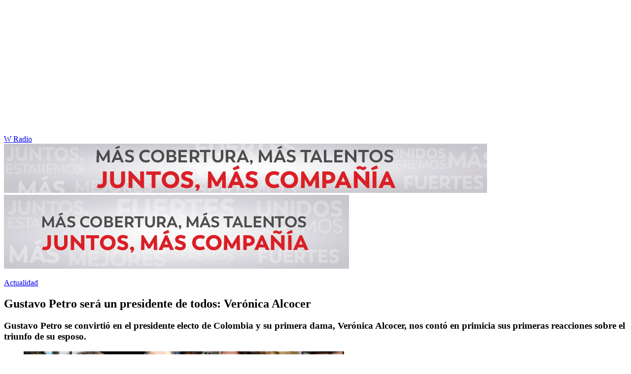

--- FILE ---
content_type: text/html; charset=utf-8
request_url: https://www.wradio.com.co/2022/06/19/gustavo-petro-sera-un-presidente-de-todos-veronica-alcocer/
body_size: 27827
content:
<!DOCTYPE html><html lang="es"><head><meta charSet="utf-8"/><meta name="viewport" content="width=device-width, initial-scale=1.0, maximum-scale=5.0"/><meta http-equiv="X-UA-Compatible" content="ie=edge"/><meta name="google-site-verification" content="G2X5nOR8G3vXlNRwVmMbVxyTVTim2xrrwRbLIyKmlqc"/><meta name="format-detection" content="address=no;email=no,telephone:no"/><link rel="preload" href="https://www.wradio.com.co/resizer/v2/OWUDV5YNWBH5TGZYL6NW7444PA.jpg?auth=3dc2e7918e79e11bd9e41fe4168008f60e5573890a2f94cb283705875d6196d2&amp;width=650&amp;height=488&amp;quality=70&amp;smart=true" imagesrcset="https://www.wradio.com.co/resizer/v2/OWUDV5YNWBH5TGZYL6NW7444PA.jpg?auth=3dc2e7918e79e11bd9e41fe4168008f60e5573890a2f94cb283705875d6196d2&amp;width=288&amp;height=216&amp;quality=70&amp;smart=true 288w, https://www.wradio.com.co/resizer/v2/OWUDV5YNWBH5TGZYL6NW7444PA.jpg?auth=3dc2e7918e79e11bd9e41fe4168008f60e5573890a2f94cb283705875d6196d2&amp;width=343&amp;height=257&amp;quality=70&amp;smart=true 343w, https://www.wradio.com.co/resizer/v2/OWUDV5YNWBH5TGZYL6NW7444PA.jpg?auth=3dc2e7918e79e11bd9e41fe4168008f60e5573890a2f94cb283705875d6196d2&amp;width=382&amp;height=287&amp;quality=70&amp;smart=true 382w, https://www.wradio.com.co/resizer/v2/OWUDV5YNWBH5TGZYL6NW7444PA.jpg?auth=3dc2e7918e79e11bd9e41fe4168008f60e5573890a2f94cb283705875d6196d2&amp;width=650&amp;height=488&amp;quality=70&amp;smart=true 650w, https://www.wradio.com.co/resizer/v2/OWUDV5YNWBH5TGZYL6NW7444PA.jpg?auth=3dc2e7918e79e11bd9e41fe4168008f60e5573890a2f94cb283705875d6196d2&amp;width=736&amp;height=552&amp;quality=70&amp;smart=true 736w, https://www.wradio.com.co/resizer/v2/OWUDV5YNWBH5TGZYL6NW7444PA.jpg?auth=3dc2e7918e79e11bd9e41fe4168008f60e5573890a2f94cb283705875d6196d2&amp;width=768&amp;height=576&amp;quality=70&amp;smart=true 800w" imagesizes="(min-width:990px) 650px, calc(100vw - 32px)" as="image" fetchpriority="high"/><link rel="preload" as="font" href="/pf/resources/wradio-colombia/fonts/Montserrat/Montserrat-regular.woff2?d=560&amp;mxId=00000000" type="font/woff2" crossorigin="anonymous"/><link rel="preload" as="font" href="/pf/resources/wradio-colombia/fonts/Roboto/Roboto-regular.woff2?d=560&amp;mxId=00000000" type="font/woff2" crossorigin="anonymous"/><link rel="preload" as="font" href="/pf/resources/wradio-colombia/fonts/Montserrat/Montserrat-bold.woff2?d=560&amp;mxId=00000000" type="font/woff2" crossorigin="anonymous"/><title>Gustavo Petro será un presidente de todos: Verónica Alcocer </title><meta name="lang" content="es"/><meta name="referrer" content="no-referrer-when-downgrade"/><meta name="robots" content="index, follow, noarchive"/><meta name="robots" content="max-video-preview:3"/><meta name="robots" content="max-image-preview:large"/><meta name="robots" content="max-snippet:-1"/><meta name="description" content="Gustavo Petro se convirtió en el presidente electo de Colombia y su primera dama, Verónica Alcocer, nos contó en primicia sus primeras reacciones sobre el triunfo de su esposo."/><meta name="organization" content="W Radio"/><meta property="article:modified_time" content="2022-06-19T17:36:22-05:00"/><meta property="article:published_time" content="2022-06-19T17:36:22-05:00"/><link rel="canonical" href="https://www.wradio.com.co/2022/06/19/gustavo-petro-sera-un-presidente-de-todos-veronica-alcocer/"/><link rel="amphtml" href="https://www.wradio.com.co/2022/06/19/gustavo-petro-sera-un-presidente-de-todos-veronica-alcocer/?outputType=amp"/><meta property="article:author" content="Redacción W Radio Colombia"/><meta property="article:publisher" content="https://www.facebook.com/WRadioCo/"/><meta property="article:section" content="Actualidad"/><meta property="article:tag" content="Noticias destacadas"/><meta property="article:tag" content="Elecciones Colombia"/><meta property="article:tag" content="Gustavo Petro"/><meta property="article:tag" content="Presidencia Colombia"/><link rel="alternate" href="https://www.wradio.com.co/arc/outboundfeeds/rss/category/actualidad?outputType=xml" type="application/rss+xml" title="RSS sobre Actualidad"/><meta property="og:title" content="Gustavo Petro será un presidente de todos: Verónica Alcocer"/><meta property="og:description" content="Gustavo Petro se convirtió en el presidente electo de Colombia y su primera dama, Verónica Alcocer, nos contó en primicia sus primeras reacciones sobre el triunfo de su esposo."/><meta property="og:image" content="https://www.wradio.com.co/resizer/v2/https%3A%2F%2Fcloudfront-us-east-1.images.arcpublishing.com%2Fprisaradioco%2FOWUDV5YNWBH5TGZYL6NW7444PA.jpg?auth=3d930c459f28491432f6809895c4ad4ae09c53148f6c57e0a27dd98398c24de5&amp;height=800&amp;width=1200&amp;quality=70&amp;smart=true"/><meta property="og:image:width" content="1200"/><meta property="og:image:height" content="800"/><meta property="og:updated_time" content="2022-06-19T17:36:22-05:00"/><meta property="og:url" content="https://www.wradio.com.co/2022/06/19/gustavo-petro-sera-un-presidente-de-todos-veronica-alcocer/"/><meta property="og:type" content="article"/><meta property="og:site_name" content="W Radio"/><meta property="fb:app_id" content="229574677178613"/><meta property="twitter:card" content="summary_large_image"/><meta property="twitter:site" content="@WRadioColombia"/><meta name="twitter:title" content="Gustavo Petro será un presidente de todos: Verónica Alcocer"/><meta name="twitter:description" content="Gustavo Petro se convirtió en el presidente electo de Colombia y su primera dama, Verónica Alcocer, nos contó en primicia sus primeras reacciones sobre el triunfo de su esposo."/><meta name="adUnit" property="adUnit" content="noticias/actualidad"/><script type="application/javascript" id="polyfill-script">if(!Array.prototype.includes||!(window.Object && window.Object.assign)||!window.Promise||!window.Symbol||!window.fetch){document.write('<script type="application/javascript" src="/pf/dist/engine/polyfill.js?d=560&mxId=00000000" defer=""><\/script>')}</script><script id="fusion-engine-react-script" type="application/javascript" src="/pf/dist/engine/react.js?d=560&amp;mxId=00000000" defer=""></script><script id="fusion-engine-combinations-script" type="application/javascript" src="/pf/dist/components/combinations/default.js?d=560&amp;mxId=00000000" defer=""></script><script id="fusion-spa-sw" type="application/javascript">if('serviceWorker' in navigator){window.addEventListener('load',function(){navigator.serviceWorker.register('/sw-spa.js?d=560&mxId=00000000')})}</script><link rel="shortcut icon" type="image/x-icon" href="/pf/resources/wradio-colombia/favicon.ico?d=560&amp;mxId=00000000"/><link rel="icon" type="image/x-icon" href="/pf/resources/wradio-colombia/favicon.ico?d=560&amp;mxId=00000000"/><link rel="apple-touch-icon" href="/pf/resources/wradio-colombia/touch-icon-iphone.png?d=560&amp;mxId=00000000"/><link rel="apple-touch-icon" sizes="152x152" href="/pf/resources/wradio-colombia/touch-icon-ipad.png?d=560&amp;mxId=00000000"/><link rel="apple-touch-icon" sizes="180x180" href="/pf/resources/wradio-colombia/touch-icon-iphone-retina.png?d=560&amp;mxId=00000000"/><link rel="apple-touch-icon" sizes="167x167" href="/pf/resources/wradio-colombia/touch-icon-ipad-retina.png?d=560&amp;mxId=00000000"/><link rel="stylesheet" href="/pf/resources/dist/css/wradio-colombia/default.css?d=560&amp;mxId=00000000"/><link rel="stylesheet" href="/pf/resources/dist/css/wradio-colombia/directo.css?d=560&amp;mxId=00000000"/><style type="text/css">.c-s > div.mh266-100 {
    min-height: 100px;
  }
  @media (min-width: 990px) {
    .c-s > div.mh266-100 {
      min-height: 266px;
    }
  } </style><link rel="preconnect" href="//sdk.privacy-center.org"/><script src="https://player.prisamedia.com/core/js/coreplayer_launcher.js" defer="" id="psd"></script><script type="text/javascript" src="https://cmp.prisa.com/dist/cmp.js" defer=""></script><script src="https://ak-ads-ns.prisasd.com/slot/latam/slot.js" defer=""></script><script data-integration="inlineScripts" defer="">
  window.addEventListener('AfterSpaRender', e => {
    /* 
    if (document.querySelector('.custom-include-script') && typeof customIncludeScript !== 'undefined') {      
      customIncludeScript.run();
    }

    if (document.querySelector('.custom-include-script') && typeof customIncludeScriptsArray !== 'undefined') {
      customIncludeScriptsArray.forEach(script => script.run());
    }    
    */

    if (typeof initOneTap === 'function') {
        initOneTap();
    }
  });
  ;
  window.addEventListener('BeforeSpaRender', e => {
    window.spaReferrerUrl = e.target.location.href;
    window.spaReferrerHostname = new URL(window.spaReferrerUrl).hostname;
    window.isSpaNavigation = true;
    window.disableRefresh = (Fusion.metas.refresh && Fusion.metas.refresh.value) ? Fusion.metas.refresh.value === 'disabled' : false;
    // document.querySelector('.custom-include-script')?.remove();
    // document.querySelector('.custom-include-lib')?.remove();

    if (typeof removeOneTapElement === 'function') {
      removeOneTapElement('onetap-script');
      removeOneTapElement('g_id_onload');
    }

  });
  ;
    window.addEventListener('DOMContentLoaded', (event) => {
      queryly.init("981cce6be5c1404e", document.querySelectorAll("#fusion-app"));
      if (typeof queryly !== 'undefined') {
        const originalTrackSearch = queryly.util.trackSearch;
        queryly.util.trackSearch = (q, suggest, found) => {
          DTM.trackEvent('internalSearch', { onsiteSearchTerm: suggest || q, onsiteSearchResults: String(queryly.search.total) });
          originalTrackSearch(q, suggest, found);
        }
      }
    });
  ;
  window.addEventListener('DOMContentLoaded', (event) => {
    /* if (document.querySelector('.custom-include-script') && typeof customIncludeScript !== 'undefined') {
      customIncludeScript.run();
    }

    if (document.querySelector('.custom-include-script') && typeof customIncludeScriptsArray !== 'undefined') {
      customIncludeScriptsArray.forEach(script => script.run());
    }    
    */ 
   
    window.disableRefresh = false;
    window.hasYouTubeIframe = false
    window.hasVideo = false
    const refresh = setTimeout(() => {
      if (!['play', 'pause', 'LIVE_BUFFERING', 'LIVE_CONNECTING','first_play'].includes(PERSISTENT_PLAYER.getStatus()) && PERSISTENT_PLAYER.getAdModuleStatus() !== 'AdPlay' && !window.disableRefresh && !window.hasVideo && !window.hasYouTubeIframe) {      
        location.reload();
      }
    }, 240000);
  });

  /*
  window.addEventListener('load', e => {
    if (document.querySelector('.custom-include-script') && typeof customIncludeScript !== 'undefined') {
      customIncludeScript.run();
    }

    if (document.querySelector('.custom-include-script') && typeof customIncludeScriptsArray !== 'undefined') {
      customIncludeScriptsArray.forEach(script => script.run());
    }
  });
  */
  ;
  function registeredUser(){
    const capa = document.querySelector('.c-opc');
    const primerBoton = capa.querySelector('button');
    return primerBoton.querySelector('img') !== null;
  }

  function initOneTap() {
    if (!document.querySelector('.c-opc')){
      return false;
    }

    const env = 'prisaradioco';
    const isLogged = registeredUser();
    
    if (window.innerWidth < 980 || isLogged || env !== 'prisaradioco') {
      return false;
    }

    var script = document.createElement('script');
    var refererUri = (window.spaLocation) ? window.spaLocation : window.location.href; 
    var loginUri = 'https://connect.prisadigital.com/connect/google/wradioco/?redirect_uri=' + encodeURIComponent('https://seguro.wradio.com.co/rrss?onetap=1&referer=' + refererUri )+ '&encode=1';
    
    script.id = 'onetap-script';
    script.src = 'https://accounts.google.com/gsi/client';
    script.setAttribute('async', '');
    script.setAttribute('defer', '');

    var div = document.createElement('div');
    div.id = 'g_id_onload';
    div.setAttribute('data-client_id', '484514662025-st0c4mhjg9ei4p83u8sr8cs9si8b5qrr.apps.googleusercontent.com');
    div.setAttribute('data-context', 'signin');
    div.setAttribute('data-login_uri', loginUri);
    div.setAttribute('data-auto_select', 'false');
    div.setAttribute('data-close_on_tap_outside', 'false');
    div.setAttribute('data-itp_support', 'true');
    
    var body = document.getElementsByTagName('body')[0];
    var firstChild = body.firstChild;
    body.insertBefore(script, firstChild);
    body.insertBefore(div, firstChild);
  }

  function removeOneTapElement(id) {
    if ( document.getElementById(id) !== null) {
      document.getElementById(id).parentNode.removeChild(document.getElementById(id));
    }
  }

  window.addEventListener('DOMContentLoaded', (event) => {
    setTimeout(() => {
      initOneTap();
    }, 1000);
  });
  </script><script defer="" src="https://cdn.unblockia.com/h.js"></script><script defer="" src="https://www.youtube.com/iframe_api"></script><script>
            window._taboola = window._taboola || [];
            _taboola.push({article:'auto'});
            (function(e, f, u, i){
              if (!document.getElementById(i)){
                e.async = 1;
                e.src = u;
                e.id = i;
                f.parentNode.insertBefore(e, f);
              }
            })(document.createElement('script'), document.getElementsByTagName('script')[0], '//cdn.taboola.com/libtrc/grupoprisa-wradioco/loader.js', 'tb_loader_script');
            if (window.performance && typeof window.performance.mark == 'function') {
              window.performance.mark('tbl_ic');
            }
          </script><script>(function(d,s,id,h,t){ 
            var js,r,djs = d.getElementsByTagName(s)[0]; 
            if (d.getElementById(id)) {return;} 
            js = d.createElement('script');js.id =id;js.async=1; 
            js.h=h;js.t=t; 
            r=encodeURI(btoa(d.referrer)); 
            js.src="//"+h+"/pixel/js/"+t+"/"+r; 
            djs.parentNode.insertBefore(js, djs); 
           }(document, 'script', 'dogtrack-pixel','prlt.spxl.socy.es', 'PRLT_095_058_701'));</script><script> let customIncludeScript; const customIncludeScriptsArray = [];</script><script id="pmuserjs" src="https://static.prisa.com/dist/subs/pmuser/v2/stable/pmuser.min.js"></script>
<script>(window.BOOMR_mq=window.BOOMR_mq||[]).push(["addVar",{"rua.upush":"false","rua.cpush":"false","rua.upre":"false","rua.cpre":"false","rua.uprl":"false","rua.cprl":"false","rua.cprf":"false","rua.trans":"","rua.cook":"false","rua.ims":"false","rua.ufprl":"false","rua.cfprl":"false","rua.isuxp":"false","rua.texp":"norulematch","rua.ceh":"false","rua.ueh":"false","rua.ieh.st":"0"}]);</script>
                              <script>!function(e){var n="https://s.go-mpulse.net/boomerang/";if("False"=="True")e.BOOMR_config=e.BOOMR_config||{},e.BOOMR_config.PageParams=e.BOOMR_config.PageParams||{},e.BOOMR_config.PageParams.pci=!0,n="https://s2.go-mpulse.net/boomerang/";if(window.BOOMR_API_key="SEL4K-Z6XWB-UC43S-J9FAB-5Y46Z",function(){function e(){if(!o){var e=document.createElement("script");e.id="boomr-scr-as",e.src=window.BOOMR.url,e.async=!0,i.parentNode.appendChild(e),o=!0}}function t(e){o=!0;var n,t,a,r,d=document,O=window;if(window.BOOMR.snippetMethod=e?"if":"i",t=function(e,n){var t=d.createElement("script");t.id=n||"boomr-if-as",t.src=window.BOOMR.url,BOOMR_lstart=(new Date).getTime(),e=e||d.body,e.appendChild(t)},!window.addEventListener&&window.attachEvent&&navigator.userAgent.match(/MSIE [67]\./))return window.BOOMR.snippetMethod="s",void t(i.parentNode,"boomr-async");a=document.createElement("IFRAME"),a.src="about:blank",a.title="",a.role="presentation",a.loading="eager",r=(a.frameElement||a).style,r.width=0,r.height=0,r.border=0,r.display="none",i.parentNode.appendChild(a);try{O=a.contentWindow,d=O.document.open()}catch(_){n=document.domain,a.src="javascript:var d=document.open();d.domain='"+n+"';void(0);",O=a.contentWindow,d=O.document.open()}if(n)d._boomrl=function(){this.domain=n,t()},d.write("<bo"+"dy onload='document._boomrl();'>");else if(O._boomrl=function(){t()},O.addEventListener)O.addEventListener("load",O._boomrl,!1);else if(O.attachEvent)O.attachEvent("onload",O._boomrl);d.close()}function a(e){window.BOOMR_onload=e&&e.timeStamp||(new Date).getTime()}if(!window.BOOMR||!window.BOOMR.version&&!window.BOOMR.snippetExecuted){window.BOOMR=window.BOOMR||{},window.BOOMR.snippetStart=(new Date).getTime(),window.BOOMR.snippetExecuted=!0,window.BOOMR.snippetVersion=12,window.BOOMR.url=n+"SEL4K-Z6XWB-UC43S-J9FAB-5Y46Z";var i=document.currentScript||document.getElementsByTagName("script")[0],o=!1,r=document.createElement("link");if(r.relList&&"function"==typeof r.relList.supports&&r.relList.supports("preload")&&"as"in r)window.BOOMR.snippetMethod="p",r.href=window.BOOMR.url,r.rel="preload",r.as="script",r.addEventListener("load",e),r.addEventListener("error",function(){t(!0)}),setTimeout(function(){if(!o)t(!0)},3e3),BOOMR_lstart=(new Date).getTime(),i.parentNode.appendChild(r);else t(!1);if(window.addEventListener)window.addEventListener("load",a,!1);else if(window.attachEvent)window.attachEvent("onload",a)}}(),"".length>0)if(e&&"performance"in e&&e.performance&&"function"==typeof e.performance.setResourceTimingBufferSize)e.performance.setResourceTimingBufferSize();!function(){if(BOOMR=e.BOOMR||{},BOOMR.plugins=BOOMR.plugins||{},!BOOMR.plugins.AK){var n=""=="true"?1:0,t="",a="aolic7ixzcojk2l5iigq-f-d67ef24d2-clientnsv4-s.akamaihd.net",i="false"=="true"?2:1,o={"ak.v":"39","ak.cp":"1196237","ak.ai":parseInt("714865",10),"ak.ol":"0","ak.cr":10,"ak.ipv":4,"ak.proto":"h2","ak.rid":"11b9aa0a","ak.r":44268,"ak.a2":n,"ak.m":"dscr","ak.n":"ff","ak.bpcip":"3.150.129.0","ak.cport":55770,"ak.gh":"23.192.164.151","ak.quicv":"","ak.tlsv":"tls1.3","ak.0rtt":"","ak.0rtt.ed":"","ak.csrc":"-","ak.acc":"","ak.t":"1769816589","ak.ak":"hOBiQwZUYzCg5VSAfCLimQ==ay9keyqkIT7wB4r7tanvDyiIUl1uziogdZN24whTCh8MSnDE414uqAxdpdVGrbWQbx1ASEGrIKCaO8T/IV1vhFcEyI4/e0rIep9FXsA0lEWEanFU4pUDkLvA9V1WmMV7ZogimBD48QSrtlxQFfNRnPECTIQCMalL6yyjUaRGfHRFd+6Jab57glkfT8v9xef5behcWecyIv9gA7nqtd4c+R/wzOECorJKsWJk3R0RwR5Z2AAz7Nvokvb9AuOTPD2ZtGzPfbyEHf1nV277guBYD7uWRLBE7SdsYU3mvSp/76pcU1cPxX8OfFQ/QdPy9OpwYZyx9KQFzxSy7OwPUcilCw4Eyb572JO5AJBX4v4Z+K4xFUk2nJrEu23ZrEICkl+xDLq+5G304RHFrHjTPMX8q90rPhz09gQ6X/02yD2wfaI=","ak.pv":"38","ak.dpoabenc":"","ak.tf":i};if(""!==t)o["ak.ruds"]=t;var r={i:!1,av:function(n){var t="http.initiator";if(n&&(!n[t]||"spa_hard"===n[t]))o["ak.feo"]=void 0!==e.aFeoApplied?1:0,BOOMR.addVar(o)},rv:function(){var e=["ak.bpcip","ak.cport","ak.cr","ak.csrc","ak.gh","ak.ipv","ak.m","ak.n","ak.ol","ak.proto","ak.quicv","ak.tlsv","ak.0rtt","ak.0rtt.ed","ak.r","ak.acc","ak.t","ak.tf"];BOOMR.removeVar(e)}};BOOMR.plugins.AK={akVars:o,akDNSPreFetchDomain:a,init:function(){if(!r.i){var e=BOOMR.subscribe;e("before_beacon",r.av,null,null),e("onbeacon",r.rv,null,null),r.i=!0}return this},is_complete:function(){return!0}}}}()}(window);</script></head><body class="story noticia"><script>window.DTM={eventQueue:[],trackEvent:function(eventName,data){window.DTM.eventQueue.push({eventName,data})}};</script><div id="fusion-app"><div id="wradio_gpt-NSTD3"></div><div id="wradio_gpt-INTER"></div><div id="wradio_gpt-SKIN"></div><div id="wradio_gpt-SKY1"></div><div id="wradio_gpt-SKY2"></div><script type="application/ld+json">{"@context":"https://schema.org","@type":"NewsMediaOrganization","name":"W Radio","url":"https://www.wradio.com.co/","logo":"https://www.wradio.com.co/pf/resources/wradio-colombia/img/logow.svg?d=560&mxId=00000000","sameAs":["https://www.facebook.com/WRadioCo/","https://www.youtube.com/c/wradiooficial/","https://twitter.com/WRadioColombia/","https://instagram.com/wradioco/"]}</script><script type="application/ld+json">{"@context":"https://schema.org","@type":"NewsArticle","mainEntityofPage":"https://www.wradio.com.co/2022/06/19/gustavo-petro-sera-un-presidente-de-todos-veronica-alcocer/","url":"https://www.wradio.com.co/2022/06/19/gustavo-petro-sera-un-presidente-de-todos-veronica-alcocer/","headline":"Gustavo Petro será un presidente de todos: Verónica Alcocer","description":"Gustavo Petro se convirtió en el presidente electo de Colombia y su primera dama, Verónica Alcocer, nos contó en primicia sus primeras reacciones sobre el triunfo de su esposo.","datePublished":"2022-06-19T17:36:22.817Z","publisher":{"@type":"NewsMediaOrganization","name":"W Radio","url":"https://www.wradio.com.co","logo":{"@type":"ImageObject","url":"https://www.wradio.com.co/pf/resources/wradio-colombia/img/logow.svg?d=560&mxId=00000000","width":300,"height":77}},"dateModified":"2022-12-20T16:47:17.226Z","articleBody":"<a href=\"https://www.wradio.com.co/tags/gustavo-petro/\" target=\"_blank\"><b>Gustavo Petro</b></a> se convirtió en el presidente electo de Colombia y su primera dama, Verónica Alcocer, contó a Prisa Media, en primicia, sus primeras <a href=\"https://www.wradio.com.co/2022/06/19/gustavo-petro-nuevo-presidente-de-colombia/\" target=\"_blank\">reacciones sobre el triunfo de su esposo</a>.Alcocer ha sido fundamental en la campaña de Petro y ha recorrido el país hablando con las diferentes comunidades. Así, asegura que siente un <b>gran compromiso con los colombianos</b> y va a estar siempre presente para todos los ciudadanos.“Voy a estar como un ser humano que soy, <b>lista y presta a ayudar en todo lo que yo pueda </b>y con todo el tiempo disponible para ustedes”, dijo.Comentó que su gran objetivo durante el mandato de Gustavo Petro será <b>ayudar a reconciliar el país</b> y que su esposo será un <b>mandatario para absolutamente todos</b> los colombianos.“En mí, la tarea es reconciliarnos, Gustavo Petro va a ser <b>un presidente de todos y todas las colombianas</b>. No solo de los que votaron por él y vamos a tratar e intentaremos mostrar con hechos que va a ser así, que no va a haber violencia, que va a haber amor, que va a haber reconciliación que va a haber paz que es lo que nuestro país necesita para salir adelante”, dijo.Reiteró que quiere ser una primera dama que <b>esté presente para todos los ciudadanos y que la sientan cercana</b>.“Aquí tienen a Verónica Alcocer, que no la sientan distante, que no es una primera dama de por allá. Verónica Alcocer va a ser lo que ustedes siempre han visto de mí. <b>Un cargo público no cambia a la persona</b>, el ser, la identidad y aquí estoy para todos y todas ustedes”, finalizó.Además, dijo que el presidente Iván Duque estaba hablando con su esposo Gustavo Petro.","keywords":["Noticias destacadas","Elecciones Colombia","Gustavo Petro","Presidencia Colombia"],"image":{"@type":"ImageObject","caption":"La primera dama de la nación habló en primicia para Prisa Media y manifestó su felicidad por el triunfo de su esposo. Getty Images/ Daniel Muñoz","url":"https://www.wradio.com.co/resizer/v2/https%3A%2F%2Fcloudfront-us-east-1.images.arcpublishing.com%2Fprisaradioco%2FOWUDV5YNWBH5TGZYL6NW7444PA.jpg?auth=3d930c459f28491432f6809895c4ad4ae09c53148f6c57e0a27dd98398c24de5&height=800&width=1200&quality=70&smart=true","width":1200,"height":800},"author":[{"@type":"Person","name":"Redacción W Radio Colombia","url":"https://www.wradio.com.co/autor/redaccion_w_radio_colombia/a/"}]}</script><div class="c-s"><div class="mh266-100"><div id="wradio_gpt-LDB1"></div></div><header><div class="menu"></div><div class="c-h-w"><div class="c-h-d"></div><div class="c-h-p"><a href="/" title="W Radio" class="logo">W Radio</a><div id="radio-station-select" style="display:none"><ul><li><a href="#" title="Hable con el programa">Hable con el programa</a></li><li class="ondirect"><svg class="microfono"></svg><span class="programa-w"></span></li></ul></div></div></div></header></div><main><section class="c-cad free"></section><div></div><div><div><style>
.bannerdesktop img{
        margin:0 auto;
        text-align:center;}
@media (max-width:600px){
.bannermovil img{
        margin:0 auto;
        text-align:center;
padding: 0 16px;
    }
}
</style>
<div><a class="bannerdesktop" href= https://caracol.com.co/><img src= https://cr00.epimg.net/especiales/arcsites/wco/img/epigrafe-caracol.jpg class="lazy-hidden" title="MÁS COBERTURA, MÁS TALENTOS. JUNTOS, MAS COMPAÑÍA"></a>
<a class="bannermovil" href= https://caracol.com.co/><img src=https://cr00.epimg.net/especiales/arcsites/wco/img/epigrafe-mobie.jpg class="lazy-hidden" title="MÁS COBERTURA, MÁS TALENTOS. JUNTOS, MAS COMPAÑÍA"></a></div></div></div><article><header><p class="bcrumb"><a href="/actualidad/" title="Actualidad">Actualidad</a></p><div class="cint"></div><h1>Gustavo Petro será un presidente de todos: Verónica Alcocer</h1><h3>Gustavo Petro se convirtió en el presidente electo de Colombia y su primera dama, Verónica Alcocer, nos contó en primicia sus primeras reacciones sobre el triunfo de su esposo.</h3></header><div class="cnt-data-art"><div class="c-i"><div class="lead-art"><span><div id="player-1655678596_399_cut" class="c-pl-a pl-i "><figure><img src="https://www.wradio.com.co/resizer/v2/OWUDV5YNWBH5TGZYL6NW7444PA.jpg?auth=3dc2e7918e79e11bd9e41fe4168008f60e5573890a2f94cb283705875d6196d2&amp;width=650&amp;height=488&amp;quality=70&amp;smart=true" alt="Gustavo Petro será un presidente de todos: Verónica Alcocer, primera dama electa" loading="eager" importance="high" width="650" height="488" srcSet="https://www.wradio.com.co/resizer/v2/OWUDV5YNWBH5TGZYL6NW7444PA.jpg?auth=3dc2e7918e79e11bd9e41fe4168008f60e5573890a2f94cb283705875d6196d2&amp;width=288&amp;height=216&amp;quality=70&amp;smart=true 288w, https://www.wradio.com.co/resizer/v2/OWUDV5YNWBH5TGZYL6NW7444PA.jpg?auth=3dc2e7918e79e11bd9e41fe4168008f60e5573890a2f94cb283705875d6196d2&amp;width=343&amp;height=257&amp;quality=70&amp;smart=true 343w, https://www.wradio.com.co/resizer/v2/OWUDV5YNWBH5TGZYL6NW7444PA.jpg?auth=3dc2e7918e79e11bd9e41fe4168008f60e5573890a2f94cb283705875d6196d2&amp;width=382&amp;height=287&amp;quality=70&amp;smart=true 382w, https://www.wradio.com.co/resizer/v2/OWUDV5YNWBH5TGZYL6NW7444PA.jpg?auth=3dc2e7918e79e11bd9e41fe4168008f60e5573890a2f94cb283705875d6196d2&amp;width=650&amp;height=488&amp;quality=70&amp;smart=true 650w, https://www.wradio.com.co/resizer/v2/OWUDV5YNWBH5TGZYL6NW7444PA.jpg?auth=3dc2e7918e79e11bd9e41fe4168008f60e5573890a2f94cb283705875d6196d2&amp;width=736&amp;height=552&amp;quality=70&amp;smart=true 736w, https://www.wradio.com.co/resizer/v2/OWUDV5YNWBH5TGZYL6NW7444PA.jpg?auth=3dc2e7918e79e11bd9e41fe4168008f60e5573890a2f94cb283705875d6196d2&amp;width=768&amp;height=576&amp;quality=70&amp;smart=true 800w" sizes="(min-width:990px) 650px, calc(100vw - 32px)"/></figure><button class="bt-pp" data-audioid="1655678596_399_cut" data-type="aod-news" data-m2account="wradiocolombia" data-productid="">Play/Pause</button><button class="bt-op">Mostrar Opciones</button><p class="tit"><span>Gustavo Petro será un presidente de todos: Verónica Alcocer, primera dama electa</span></p><p class="tim">04:25</p><div class="c-on"><span class="pl-pr"></span></div><div class="c-op"><button>Cerrar</button><div><ul><li><button class="bt-sh">Compartir</button></li></ul></div></div><div class="c-sh"><button>Cerrar</button><div><p>Compartir</p><ul><li><button class="bt-fa" data-ssnn="facebook" data-url="https://www.wradio.com.co/2022/06/19/gustavo-petro-sera-un-presidente-de-todos-veronica-alcocer/" data-title="Gustavo Petro será un presidente de todos: Verónica Alcocer, primera dama electa">Facebook</button></li><li><button class="bt-tw" data-ssnn="twitter" data-url="https://www.wradio.com.co/2022/06/19/gustavo-petro-sera-un-presidente-de-todos-veronica-alcocer/" data-title="Gustavo Petro será un presidente de todos: Verónica Alcocer, primera dama electa">Twitter</button></li><li><button class="bt-li" data-ssnn="linkedin" data-url="https://www.wradio.com.co/2022/06/19/gustavo-petro-sera-un-presidente-de-todos-veronica-alcocer/" data-title="Gustavo Petro será un presidente de todos: Verónica Alcocer, primera dama electa">Linkedin</button></li><li><button class="bt-wh" data-ssnn="whatsapp" data-url="https://www.wradio.com.co/2022/06/19/gustavo-petro-sera-un-presidente-de-todos-veronica-alcocer/" data-title="Gustavo Petro será un presidente de todos: Verónica Alcocer, primera dama electa">Whatsapp</button></li><li><button class="bt-em">Embeber</button></li></ul></div><div><p>El código iframe se ha copiado en el portapapeles</p></div></div></div><figcaption class="fc"><p><span>La primera dama de la nación habló en primicia para Prisa Media y manifestó su felicidad por el triunfo de su esposo. Getty Images/ Daniel Muñoz</span></p></figcaption></span></div><aside class="cnt-interaccion"><div></div><ul><li><button title="facebook" class="bt-fa">facebook</button></li><li><button title="twitter" class="bt-tw">twitter</button></li><li><button title="linkedIn" class="bt-li">linkedIn</button></li><li><button title="whatsapp" class="bt-wh">whatsapp</button></li></ul></aside><div class="cnt-byline"><div><p><img src="https://www.wradio.com.co/resizer/v2/https%3A%2F%2Fs3.amazonaws.com%2Farc-authors%2Fprisaradioco%2Fc9340f24-fc3c-465e-8aa3-b8a118ee88c4.jpg?auth=790784235df8675d9be5685118497a9f3ec3ce4da0f68be005fde6c35903d806&amp;height=40&amp;width=40&amp;quality=70&amp;smart=true" loading="lazy" importance="auto"/><a href="/autor/redaccion_w_radio_colombia/a/" class="aw-wb">Redacción W Radio Colombia</a></p></div><time date-time="2022-06-19T22:36:22.817-5:00"><span class="a_ti">19/06/2022 - 17:36 h COT</span></time></div><div class="cnt-txt"><p class="loc">Colombia</p><p><a href="https://www.wradio.com.co/tags/gustavo-petro/" target="_blank"><b>Gustavo Petro</b></a> se convirtió en el presidente electo de Colombia y su primera dama, Verónica Alcocer, contó a Prisa Media, en primicia, sus primeras <a href="https://www.wradio.com.co/2022/06/19/gustavo-petro-nuevo-presidente-de-colombia/" target="_blank">reacciones sobre el triunfo de su esposo</a>.</p><p>Alcocer ha sido fundamental en la campaña de Petro y ha recorrido el país hablando con las diferentes comunidades. Así, asegura que siente un <b>gran compromiso con los colombianos</b> y va a estar siempre presente para todos los ciudadanos.</p><p>“Voy a estar como un ser humano que soy, <b>lista y presta a ayudar en todo lo que yo pueda </b>y con todo el tiempo disponible para ustedes”, dijo.</p><section class="c-sum la"><p>Sobre las elecciones 2022:</p><ul><li><a href="https://www.wradio.com.co/2022/06/19/gustavo-petro-nuevo-presidente-de-colombia/">Gustavo Petro, nuevo presidente de Colombia</a></li><li><a href="https://www.wradio.com.co/2022/05/31/segunda-vuelta-cuales-son-las-propuestas-de-gustavo-petro/">Gustavo Petro, ¿cuáles son sus propuestas presidenciales 2022?</a></li><li><a href="https://www.wradio.com.co/2022/06/19/gustavo-petro-lider-y-senador-que-se-convirtio-en-presidente-de-la-republica/">Gustavo Petro: el líder y senador que se convirtió en presidente de la República</a></li></ul></section><p>Comentó que su gran objetivo durante el mandato de Gustavo Petro será <b>ayudar a reconciliar el país</b> y que su esposo será un <b>mandatario para absolutamente todos</b> los colombianos.</p><p>“En mí, la tarea es reconciliarnos, Gustavo Petro va a ser <b>un presidente de todos y todas las colombianas</b>. No solo de los que votaron por él y vamos a tratar e intentaremos mostrar con hechos que va a ser así, que no va a haber violencia, que va a haber amor, que va a haber reconciliación que va a haber paz que es lo que nuestro país necesita para salir adelante”, dijo.</p><p>Reiteró que quiere ser una primera dama que <b>esté presente para todos los ciudadanos y que la sientan cercana</b>.</p><p>“Aquí tienen a Verónica Alcocer, que no la sientan distante, que no es una primera dama de por allá. Verónica Alcocer va a ser lo que ustedes siempre han visto de mí. <b>Un cargo público no cambia a la persona</b>, el ser, la identidad y aquí estoy para todos y todas ustedes”, finalizó.</p><p>Además, dijo que el presidente Iván Duque estaba hablando con su esposo Gustavo Petro.</p><div class="oembed-youtube embed-responsive embed-responsive-16by9 container_row margin_top_md margin_bottom_md block-margin-bottom thisisNotAmp"><link rel="preload" href="https://i.ytimg.com/vi/SqIddyhWRwQ/hqdefault.jpg" as="image"/><article class="yt-lite " style="background-image:url(https://i.ytimg.com/vi/SqIddyhWRwQ/hqdefault.jpg);--aspect-ratio:56.25%"><button type="button" class="lty-playbtn" aria-label="Watch undefined"></button></article></div><div class="oembed-youtube embed-responsive embed-responsive-16by9 container_row margin_top_md margin_bottom_md block-margin-bottom thisisNotAmp"><link rel="preload" href="https://i.ytimg.com/vi/SqIddyhWRwQ/hqdefault.jpg" as="image"/><article class="yt-lite " style="background-image:url(https://i.ytimg.com/vi/SqIddyhWRwQ/hqdefault.jpg);--aspect-ratio:56.25%"><button type="button" class="lty-playbtn" aria-label="Watch undefined"></button></article></div></div><div class="tags e-4"><button>Más</button><ul><li><a href="/tag/noticias_destacadas/" title="Noticias destacadas">Noticias destacadas</a></li><li><a href="/tag/elecciones_colombia/a/" title="Elecciones Colombia">Elecciones Colombia</a></li><li><a href="/tag/gustavo_francisco_petro_urrego/a/" title="Gustavo Petro">Gustavo Petro</a></li><li><a href="/tag/presidencia_republica_colombia/a/" title="Presidencia Colombia">Presidencia Colombia</a></li></ul></div><div data-fusion-collection="features" data-fusion-type="articleStructuredData/default"></div><aside id="taboola-below-article-thumbnails"></aside></div><div class="c-d"><div class="cnt-publi"><div id="wradio_gpt-MPU1"></div></div><aside class="ult"><p><span>Últimas Noticias</span></p><ul><li><a href="https://caracol.com.co/2026/01/30/alcaldia-de-cartagena-entrega-banco-de-maquinaria-para-fortalecer-a-campesinos/">Alcaldía de Cartagena entrega banco de maquinaria para fortalecer a campesinos</a></li><li><a href="https://caracol.com.co/2026/01/30/asi-son-los-super-aguaceros-que-preocupan-en-medellin-y-el-momento-del-dia-en-el-que-mas-ocurren/">Así son los ‘súper aguaceros’ que preocupan en Medellín y el momento del día en el que más ocurren</a></li><li><a href="https://caracol.com.co/2026/01/30/mas-de-200-policias-blindan-la-fe-y-la-tradicion-en-magangue/">Más de 200 policías blindan la fe y la tradición en Magangué</a></li><li><a href="https://caracol.com.co/2026/01/30/alerta-por-falsos-mensajes-que-sobre-eleccion-de-jurados-de-votacion-no-caiga-en-estafas/">Alerta por falsos mensajes sobre elección de jurados de votación: ¡No caiga en estafas!</a></li><li><a href="https://caracol.com.co/2026/01/30/villa-de-leyva-sera-epicentro-literario-con-villa-de-letras-2026/">Villa de Leyva será epicentro literario con Villa de Letras 2026</a></li><li><a href="https://caracol.com.co/2026/01/30/las-tarifas-de-taxis-aumentaran-en-medellin-desde-el-2-de-febrero/">Las tarifas de taxis aumentarán en Medellín desde el 2 de febrero</a></li></ul></aside><div class="cnt-publi"><div id="wradio_gpt-MPU2"></div></div></div></div></article><div class="sig-art"><p>El siguiente artículo se está cargando</p></div></main><footer><ul class="c-sn"><li><a class="tw" href="https://twitter.com/WRadioColombia/" title="Ir a Twitter" target="_blank" rel="noopener noreferrer nofollow">4.4M</a></li><li><a class="fb" href="https://www.facebook.com/WRadioCo/" title="Ir a Facebook" target="_blank" rel="noopener noreferrer nofollow">1.7M</a></li><li><a class="in" href="https://instagram.com/wradioco/" title="Ir a Instagram" target="_blank" rel="noopener noreferrer nofollow">947K</a></li><li><a class="tt" href="https://www.tiktok.com/@wradiocolombia" title="Ir a TikTok" target="_blank" rel="noopener noreferrer nofollow">945,9K</a></li><li><a class="yt" href="https://www.youtube.com/c/wradiooficial/" title="Ir a YouTube" target="_blank" rel="noopener noreferrer nofollow">1,06M</a></li><li><a class="wp" href="https://whatsapp.com/channel/0029VZzfBPr7Noa8I9pRuP2E" title="Ir a WhatsApp" target="_blank" rel="noopener noreferrer nofollow">393K</a></li></ul><div class="c-gr"><div id="pie"><div id="pie-comun9" class=""><span></span></div></div></div><ul class="socio"><li><span>Asociado a:</span></li><li><a href="https://www.iabcolombia.com/" target="_blank" title="Interactive Advertising Bureau | iab Colombia" rel="noreferrer"><img src="https://cr00.epimg.net/especiales/img-arc/wradio-colombia/logo-iabcol.svg" alt="Interactive Advertising Bureau | iab Colombia" class="lazy-hidden" width="130" height="40" loading="lazy"/></a></li><li><a href="https://www.asomedios.com/" target="_blank" title="Asomedios" rel="noreferrer"><img src="https://cr00.epimg.net/especiales/img-arc/wradio-colombia/logo-asomedios.svg" alt="Asomedios" class="lazy-hidden" width="43" height="40" loading="lazy"/></a></li></ul><ul class="c-ln"><li><a href="/aviso-legal/" title="Aviso legal">Aviso legal</a></li><li><a href="/politica-privacidad/" title="Política de Privacidad" target="_blank" rel="noreferrer">Política de Protección de Datos</a></li><li><a title="Política de cookies" href="/politica-cookies/" rel="nofollow">Política de cookies</a></li><li><a id="cookieShowButton" title="Configuración de cookies" href="#" rel="noopener noreferrer">Configuración de cookies</a></li><li><a href="/transparencia/" title="Transparencia" target="_blank" rel="noreferrer">Transparencia</a></li><li><a href="/soluciones-w/" title="Soluciones W">Soluciones W</a></li><li><a href="/telefonos/" title="Teléfonos">Teléfonos</a></li><li><a href="/escribanos/" title="ir a contactos de W Radio">Escríbanos</a></li></ul><div class="txt-fot"><p><b>© CARACOL S.A. Todos los derechos reservados.</b><br/>CARACOL S.A. realiza una reserva expresa de las reproducciones y usos de las obras y otras prestaciones accesibles desde este sitio web a medios de lectura mecánica u otros medios que resulten adecuados.</p></div></footer><div id="fusion-static-enter:persistent-player" style="display:none" data-fusion-component="persistent-player" data-persistent-entry="true"></div><section class="cnt-player-permanente" style="bottom:0"><div class="pl-colapsado reproduciendo" id="serper_parent"><button class="bt-desplegar-alternativos pp-toggle">Otros directos</button><button class="bt-boletin"></button><div class="cnt-banner" id="player-ads" style="display:none"><div class="player-live-banner-sync" id="publi_banner_sync"></div></div><div id="player-permanenteCS"></div><button class="bt-desplegar pp-toggle">Desplegar</button></div><div class="cnt-player-desplegado"><div class="cnt-controles"><button class="bt-cerrar pp-toggle">Cerrar</button><button class="bt-share pp-toggle-share">Compartir</button><button class="bt-mas pp-toggle-more">Más opciones</button></div><div><div class="sup"><div class="imagen"><div class="cnt-banner" id="publi-sup"></div><img src="/pf/resources/wradio-colombia/img/logow.svg?d=560" width="250" height="250" alt="W Radio"/></div><div class="cnt-txt-audio"><div class="estado directo"><span>Directo</span></div><div class="cnt-info"><p class="info-emisora"><b></b></p><p class="info-programa"><b></b></p><p class="info-presentador"></p><p class="txt-publicidad">Tu contenido empezará después de la publicidad</p></div><div class="ds-progreso"><span></span><p class="start"></p><p class="end"></p></div><div class="botones"><button class="menos">rebobinar 15 segundos</button><button class="play">Play</button><button class="mas">adelantar 15 segundos</button><div class="cnt-volumen"><button class="bt-volumen">Mute</button><div><span></span><button>Volumen</button></div></div></div><div class="opc-video"><button class="bt-rt-directo btn-player-directo">Volver al directo</button></div><div class="opc-hable"><a title="Hable con el programa" class="bt-program" href="/">Hable con el programa</a></div><div class="cnt-time"></div></div></div><div class="inf"><div class="accordion"><p class="item-accordion programacion activo" data-name="live">Programación</p><div class="listado-ver cnt-programacion"><ul><li><a href="/programacion/" target="_blank" title="Ver programación completa" rel="noreferrer" class="view-schedule">Ver programación completa</a></li></ul></div><p class="item-accordion emisora" data-name="stations">Señales</p><div class="cnt-buscador-emisoras"><button class="bt-ampliar">Ampliar</button><div class="cnt-cabecera"><p>Elige una ciudad</p></div><div><div class="buscador-emisora"><form><button class="submit">Buscar</button><input placeholder="Buscar emisora o provincia" type="search"/></form></div><div class="cnt-resultados"><p></p></div></div></div></div><div class="capa-compartir"><p>Compartir</p><button class="bt-cerrar pp-close-share">Cerrar</button><div><p><span class="copyurl"></span><button class="copytoclip">Copiar</button></p><div class="cnt-cut-audio"><button>Empezar audio compartido desde<b></b></button></div><ul class="share-buttons"><li><button class="btn-share-audio facebook" data-ssnn="facebook">Compartir en Facebook</button></li><li><button class="btn-share-audio twitter" data-ssnn="twitter">Compartir en Twitter</button></li><li><button class="btn-share-audio whatsapp" data-ssnn="whatsapp">Compartir en WhatsApp</button></li><li><button class="btn-share-audio linkedin" data-ssnn="linkedin">Compartir en LinkedIn</button></li></ul></div></div><div class="mas-acciones"><div><p>Más acciones</p><button class="bt-cerrar pp-toggle-more">Cerrar</button><ul><li><a class="prog t_b" href="#" title="Ir al programa" target="_blank">Ir al programa</a></li><li><a href="#" class="dwld" download="">Descargar audio</a></li><li><button class="susc pp-subscription-open">Suscríbete</button></li></ul></div></div><div class="suscribete"><div><p>Suscríbete</p><button class="bt-cerrar pp-toggle-more">Cerrar</button><ul><li></li></ul></div></div><p>Tu contenido empezará después de la publicidad</p></div></div></div></section><div id="fusion-static-exit:persistent-player" style="display:none" data-fusion-component="persistent-player" data-persistent-exit="true"></div></div><script id="fusion-metadata" type="application/javascript">window.Fusion=window.Fusion||{};Fusion.arcSite="wradio-colombia";Fusion.contextPath="/pf";Fusion.mxId="00000000";Fusion.deployment="560";Fusion.globalContent={"_id":"LMV46NACUVAXTDNBUBKQECGNFQ","type":"story","version":"0.10.7","content_elements":[{"_id":"EELM5UWNTVGFZIMA3Y6DPKAMRE","type":"text","additional_properties":{"_id":1655678880461},"content":"<a href=\"https://www.wradio.com.co/tags/gustavo-petro/\" target=\"_blank\"><b>Gustavo Petro</b></a> se convirtió en el presidente electo de Colombia y su primera dama, Verónica Alcocer, contó a Prisa Media, en primicia, sus primeras <a href=\"https://www.wradio.com.co/2022/06/19/gustavo-petro-nuevo-presidente-de-colombia/\" target=\"_blank\">reacciones sobre el triunfo de su esposo</a>."},{"_id":"SJLXR3KRPJEC3MZSZWO5DUCWMM","type":"text","additional_properties":{"_id":1655678880462},"content":"Alcocer ha sido fundamental en la campaña de Petro y ha recorrido el país hablando con las diferentes comunidades. Así, asegura que siente un <b>gran compromiso con los colombianos</b> y va a estar siempre presente para todos los ciudadanos."},{"_id":"SNA65AP4ORGCLENYOEQFVBRPNY","type":"text","additional_properties":{"_id":1655678880463},"content":"“Voy a estar como un ser humano que soy, <b>lista y presta a ayudar en todo lo que yo pueda </b>y con todo el tiempo disponible para ustedes”, dijo."},{"_id":"OAWR7K6GYFEORB7KZNVOFEZJME","type":"link_list","subtype":"masinformacion","additional_properties":{"_id":"A426SIYBO5HYNBGNOZ46PI7ONQ"},"title":"Sobre las elecciones 2022:","items":[{"_id":"DE7ER5GSGFE7BFNUCLSACMPOMM","content":"Gustavo Petro, nuevo presidente de Colombia","description":{"_id":"HABHDSS2SVAF3AAEJ2CEOHYJYI","content":"","type":"text"},"type":"interstitial_link","url":"https://www.wradio.com.co/2022/06/19/gustavo-petro-nuevo-presidente-de-colombia/"},{"_id":"HSUYR3AMP5EP3GDFZJBU45KA4M","content":"Gustavo Petro, ¿cuáles son sus propuestas presidenciales 2022?","description":{"_id":"N7JIP5ORUZFM3BMOAMPL3X6GXY","content":"","type":"text"},"type":"interstitial_link","url":"https://www.wradio.com.co/2022/05/31/segunda-vuelta-cuales-son-las-propuestas-de-gustavo-petro/"},{"_id":"C4FH6J7KGNGUJE5WD6UUCIUCDY","content":"Gustavo Petro: el líder y senador que se convirtió en presidente de la República","description":{"_id":"W2YY4UWKHFF5XFGI6SBRPX6PXY","content":"","type":"text"},"type":"interstitial_link","url":"https://www.wradio.com.co/2022/06/19/gustavo-petro-lider-y-senador-que-se-convirtio-en-presidente-de-la-republica/"}]},{"_id":"KSMV6R6TLRC3TM4TD6YIGAZFNE","type":"text","additional_properties":{"_id":1655678880464},"content":"Comentó que su gran objetivo durante el mandato de Gustavo Petro será <b>ayudar a reconciliar el país</b> y que su esposo será un <b>mandatario para absolutamente todos</b> los colombianos."},{"_id":"JZO736DEGVACBMYYQYYSPLFG4I","type":"text","additional_properties":{"_id":1655678880465},"content":"“En mí, la tarea es reconciliarnos, Gustavo Petro va a ser <b>un presidente de todos y todas las colombianas</b>. No solo de los que votaron por él y vamos a tratar e intentaremos mostrar con hechos que va a ser así, que no va a haber violencia, que va a haber amor, que va a haber reconciliación que va a haber paz que es lo que nuestro país necesita para salir adelante”, dijo."},{"_id":"OO72EXMC4RBITNDEZIMZVW2YSM","type":"text","additional_properties":{"_id":1655678880466},"content":"Reiteró que quiere ser una primera dama que <b>esté presente para todos los ciudadanos y que la sientan cercana</b>."},{"_id":"UHYQZAT66RBH5GRDJI3EGZQZMA","type":"text","additional_properties":{"_id":1655678880467},"content":"“Aquí tienen a Verónica Alcocer, que no la sientan distante, que no es una primera dama de por allá. Verónica Alcocer va a ser lo que ustedes siempre han visto de mí. <b>Un cargo público no cambia a la persona</b>, el ser, la identidad y aquí estoy para todos y todas ustedes”, finalizó."},{"_id":"QDKFG4PYLJGPTMMK5LZDXTXK5A","type":"text","additional_properties":{"_id":1655678880468},"content":"Además, dijo que el presidente Iván Duque estaba hablando con su esposo Gustavo Petro."},{"type":"oembed_response","subtype":"youtube","_id":"DSRCJTCSCBCWJNMTKRO6DEQ4EA","raw_oembed":{"title":"En Vivo El Gran Reto 2022: Elecciones presidenciales en Colombia - segunda vuelta | W Radio","author_name":"W Radio Colombia","author_url":"https://www.youtube.com/@WRadioOficial","type":"youtube","height":315,"width":560,"version":"1.0","provider_name":"YouTube","provider_url":"https://www.youtube.com/","thumbnail_height":360,"thumbnail_width":480,"thumbnail_url":"https://i.ytimg.com/vi/SqIddyhWRwQ/hqdefault.jpg","html":"<iframe width=\"560\" height=\"315\" src=\"https://www.youtube.com/embed/SqIddyhWRwQ?feature=oembed\" frameborder=\"0\" allow=\"accelerometer; autoplay; clipboard-write; encrypted-media; gyroscope; picture-in-picture\" allowfullscreen title=\"En Vivo El Gran Reto 2022: Elecciones presidenciales en Colombia - segunda vuelta | W Radio\"></iframe>","_id":"https://www.youtube.com/watch?v=SqIddyhWRwQ","additional_properties":{"_id":"5ZZLZAUFXVFUDJ6MLVNC37QE6E"}},"referent":{"id":"https://www.youtube.com/watch?v=SqIddyhWRwQ","provider":"https://www.youtube.com/oembed?maxwidth=560&maxheight=340&url=","referent_properties":{"additional_properties":{"_id":"5ZZLZAUFXVFUDJ6MLVNC37QE6E"}},"service":"oembed","type":"youtube"}},{"type":"oembed_response","subtype":"youtube","_id":"KLP3DAE5TRGGBH6MJFZMH5KNXM","raw_oembed":{"title":"En Vivo El Gran Reto 2022: Elecciones presidenciales en Colombia - segunda vuelta | W Radio","author_name":"W Radio Colombia","author_url":"https://www.youtube.com/@WRadioOficial","type":"youtube","height":315,"width":560,"version":"1.0","provider_name":"YouTube","provider_url":"https://www.youtube.com/","thumbnail_height":360,"thumbnail_width":480,"thumbnail_url":"https://i.ytimg.com/vi/SqIddyhWRwQ/hqdefault.jpg","html":"<iframe width=\"560\" height=\"315\" src=\"https://www.youtube.com/embed/SqIddyhWRwQ?feature=oembed\" frameborder=\"0\" allow=\"accelerometer; autoplay; clipboard-write; encrypted-media; gyroscope; picture-in-picture\" allowfullscreen title=\"En Vivo El Gran Reto 2022: Elecciones presidenciales en Colombia - segunda vuelta | W Radio\"></iframe>","_id":"https://youtu.be/SqIddyhWRwQ","additional_properties":{"_id":1655685219036}},"referent":{"id":"https://youtu.be/SqIddyhWRwQ","provider":"https://www.youtube.com/oembed?maxwidth=560&maxheight=340&url=","referent_properties":{"additional_properties":{"_id":1655685219036}},"service":"oembed","type":"youtube"}}],"created_date":"2022-06-19T22:21:54.076Z","revision":{"revision_id":"QX2EK6EUFVEDHNJ6XJ4DKYPKVA","parent_id":"PLEVYLZNCZAKDBRY46BLDCVM5E","editions":["default"],"branch":"default","published":true},"last_updated_date":"2022-12-20T21:47:17.226Z","headlines":{"basic":"Gustavo Petro será un presidente de todos: Verónica Alcocer","meta_title":"","mobile":"","native":"","print":"","tablet":"","web":""},"owner":{"sponsored":false,"id":"prisaradioco"},"address":{},"workflow":{"status_code":1},"subheadlines":{"basic":"Gustavo Petro se convirtió en el presidente electo de Colombia y su primera dama, Verónica Alcocer, nos contó en primicia sus primeras reacciones sobre el triunfo de su esposo."},"description":{"basic":""},"language":"","label":{},"source":[],"taxonomy":{"primary_section":{"_id":"/actualidad","_website":"wradio-colombia","type":"section","version":"0.6.0","name":"Actualidad","description":"Noticias de Colombia y el mundo: entrevistas, internacional, economía, política y deportes. Infórmese en W Radio y wradio.com.co con Julio Sánchez Cristo.","path":"/actualidad","parent_id":"/","parent":{"default":"/"},"additional_properties":{"original":{"_id":"/actualidad","site":{"site_tagline":null,"site_url":"/actualidad/","site_description":"Noticias de Colombia y el mundo: entrevistas, internacional, economía, política y deportes. Infórmese en W Radio y wradio.com.co con Julio Sánchez Cristo.","site_title":"Actualidad","site_keywords":null,"pagebuilder_path_for_native_apps":null,"site_about":null},"site_topper":{"site_logo_image":null},"social":{"twitter":null,"rss":null,"instagram":null,"facebook":null},"navigation":{"nav_title":""},"_admin":{"alias_ids":["/actualidad"]},"configuration":{"type":"S","subtype":"SS","status":"Activo","images":{}},"_website":"wradio-colombia","name":"Actualidad","order":{"default-left-top-menu":2001},"parent":{"default":"/","WCO_Linea1":null,"main-menu-superior":null,"default-left-top-menu":"/noticias","Bucaramanga":null,"Programas-Destacados":null,"Programas-MasProgramas":null},"ancestors":{"default":[],"WCO_Linea1":[],"main-menu-superior":[],"default-left-top-menu":["/noticias"],"Bucaramanga":[],"Programas-Destacados":[],"Programas-MasProgramas":[]},"inactive":false,"node_type":"section"}}},"sections":[{"_id":"/actualidad","_website":"wradio-colombia","type":"section","version":"0.6.0","name":"Actualidad","description":"Noticias de Colombia y el mundo: entrevistas, internacional, economía, política y deportes. Infórmese en W Radio y wradio.com.co con Julio Sánchez Cristo.","path":"/actualidad","parent_id":"/","parent":{"default":"/"},"additional_properties":{"original":{"_id":"/actualidad","site":{"site_tagline":null,"site_url":"/actualidad/","site_description":"Noticias de Colombia y el mundo: entrevistas, internacional, economía, política y deportes. Infórmese en W Radio y wradio.com.co con Julio Sánchez Cristo.","site_title":"Actualidad","site_keywords":null,"pagebuilder_path_for_native_apps":null,"site_about":null},"site_topper":{"site_logo_image":null},"social":{"twitter":null,"rss":null,"instagram":null,"facebook":null},"navigation":{"nav_title":""},"_admin":{"alias_ids":["/actualidad"]},"configuration":{"type":"S","subtype":"SS","status":"Activo","images":{}},"_website":"wradio-colombia","name":"Actualidad","order":{"default-left-top-menu":2001},"parent":{"default":"/","WCO_Linea1":null,"main-menu-superior":null,"default-left-top-menu":"/noticias","Bucaramanga":null,"Programas-Destacados":null,"Programas-MasProgramas":null},"ancestors":{"default":[],"WCO_Linea1":[],"main-menu-superior":[],"default-left-top-menu":["/noticias"],"Bucaramanga":[],"Programas-Destacados":[],"Programas-MasProgramas":[]},"inactive":false,"node_type":"section"}},"_website_section_id":"wradio-colombia./actualidad"}],"tags":[{"description":"Noticias destacadas","slug":"noticias-destacadas","text":"Noticias destacadas"},{"slug":"elecciones-colombia-a","text":"Elecciones Colombia"},{"slug":"gustavo-francisco-petro-urrego-a","text":"Gustavo Petro"},{"slug":"presidencia-republica-colombia-a","text":"Presidencia Colombia"}]},"promo_items":{"audio":{"_id":"QFPC2UCNWNH4XLVIOANQ47DVIA","embed":{"config":{"audio":{"accountNameId":"wradiocolombia","additionalProperties":{"autoplay":false,"floatingPlayer":false,"showAds":false},"agency":"","audioId":"1655678596_399_cut","author":"","caption":"","description":"Verónica Alcocer, quien será la primera dama de la Nación, habló en primicia para Prisa Media y manifestó su felicidad por el triunfo de su esposo, Gustavo Petro.","descriptionOverride":null,"dev":false,"duration":"265822","hourEnd":null,"hourInit":null,"isLive":false,"legend":null,"locutions":[{"height":"360","relativeUrl":"https://sdmedia.wradio.com.co/wradiocol/2022/06/20/audio_con_62afa5f5d1e20_25029_cut.mp3","sourcePath":"https://sdmedia.wradio.com.co/wradiocol/2022/06/20/audio_con_62afa5f5d1e20_25029_cut.mp3","uri":"https://sdmedia.wradio.com.co/wradiocol/2022/06/20/audio_con_62afa5f5d1e20_25029_cut.mp3","width":"640"}],"source":{"externalId":"3122731","system":"mediateca"},"still":{"height":"","mime-type":"","uri":"","width":""},"title":"Gustavo Petro será un presidente de todos: Verónica Alcocer, primera dama electa","titleDirect":null,"titleOverride":null},"id_player":null,"image_arc_id":"","zone":"highlight"},"id":"1655678596_399_cut","url":"mediateca"},"subtype":"audio","type":"custom_embed"},"basic":{"_id":"OWUDV5YNWBH5TGZYL6NW7444PA","additional_properties":{"fullSizeResizeUrl":"/resizer/ZIdzyJaBQuC1R5ZDgJQ0opX6T1I=/arc-photo-prisaradioco/arc2-prod/public/OWUDV5YNWBH5TGZYL6NW7444PA.jpg","galleries":[],"ingestionMethod":"manual","mime_type":"image/jpeg","originalName":"Verónica Alcocer Getty.jpg","originalUrl":"https://cloudfront-us-east-1.images.arcpublishing.com/prisaradioco/OWUDV5YNWBH5TGZYL6NW7444PA.jpg","proxyUrl":"/resizer/ZIdzyJaBQuC1R5ZDgJQ0opX6T1I=/arc-photo-prisaradioco/arc2-prod/public/OWUDV5YNWBH5TGZYL6NW7444PA.jpg","published":true,"resizeUrl":"/resizer/ZIdzyJaBQuC1R5ZDgJQ0opX6T1I=/arc-photo-prisaradioco/arc2-prod/public/OWUDV5YNWBH5TGZYL6NW7444PA.jpg","restricted":false,"thumbnailResizeUrl":"/resizer/nm7AnEdeHA3DjHLAToDRFd6t-ug=/300x0/arc-photo-prisaradioco/arc2-prod/public/OWUDV5YNWBH5TGZYL6NW7444PA.jpg","version":0,"template_id":856},"address":{},"caption":"La primera dama de la nación habló en primicia para Prisa Media y manifestó su felicidad por el triunfo de su esposo. Getty Images/ Daniel Muñoz","created_date":"2022-06-19T21:54:00Z","credits":{"affiliation":[]},"height":889,"image_type":"photograph","last_updated_date":"2022-06-19T21:54:00Z","licensable":false,"owner":{"id":"prisaradioco","sponsored":false},"source":{"additional_properties":{"editor":"photo center"},"edit_url":"","system":"photo center"},"subtitle":"Verónica Alcocer con Gustavo Petro","taxonomy":{"associated_tasks":[]},"resized_params":{"3:2":{"84":"https://www.wradio.com.co/resizer/v2/OWUDV5YNWBH5TGZYL6NW7444PA.jpg?auth=3dc2e7918e79e11bd9e41fe4168008f60e5573890a2f94cb283705875d6196d2&width=84&height=56&quality=70&smart=true","88":"https://www.wradio.com.co/resizer/v2/OWUDV5YNWBH5TGZYL6NW7444PA.jpg?auth=3dc2e7918e79e11bd9e41fe4168008f60e5573890a2f94cb283705875d6196d2&width=88&height=59&quality=70&smart=true","105":"https://www.wradio.com.co/resizer/v2/OWUDV5YNWBH5TGZYL6NW7444PA.jpg?auth=3dc2e7918e79e11bd9e41fe4168008f60e5573890a2f94cb283705875d6196d2&width=105&height=70&quality=70&smart=true","158":"https://www.wradio.com.co/resizer/v2/OWUDV5YNWBH5TGZYL6NW7444PA.jpg?auth=3dc2e7918e79e11bd9e41fe4168008f60e5573890a2f94cb283705875d6196d2&width=158&height=105&quality=70&smart=true","274":"https://www.wradio.com.co/resizer/v2/OWUDV5YNWBH5TGZYL6NW7444PA.jpg?auth=3dc2e7918e79e11bd9e41fe4168008f60e5573890a2f94cb283705875d6196d2&width=274&height=183&quality=70&smart=true","288":"https://www.wradio.com.co/resizer/v2/OWUDV5YNWBH5TGZYL6NW7444PA.jpg?auth=3dc2e7918e79e11bd9e41fe4168008f60e5573890a2f94cb283705875d6196d2&width=288&height=192&quality=70&smart=true","343":"https://www.wradio.com.co/resizer/v2/OWUDV5YNWBH5TGZYL6NW7444PA.jpg?auth=3dc2e7918e79e11bd9e41fe4168008f60e5573890a2f94cb283705875d6196d2&width=343&height=229&quality=70&smart=true","360":"https://www.wradio.com.co/resizer/v2/OWUDV5YNWBH5TGZYL6NW7444PA.jpg?auth=3dc2e7918e79e11bd9e41fe4168008f60e5573890a2f94cb283705875d6196d2&width=360&height=240&quality=70&smart=true","377":"https://www.wradio.com.co/resizer/v2/OWUDV5YNWBH5TGZYL6NW7444PA.jpg?auth=3dc2e7918e79e11bd9e41fe4168008f60e5573890a2f94cb283705875d6196d2&width=377&height=251&quality=70&smart=true","382":"https://www.wradio.com.co/resizer/v2/OWUDV5YNWBH5TGZYL6NW7444PA.jpg?auth=3dc2e7918e79e11bd9e41fe4168008f60e5573890a2f94cb283705875d6196d2&width=382&height=255&quality=70&smart=true","400":"https://www.wradio.com.co/resizer/v2/OWUDV5YNWBH5TGZYL6NW7444PA.jpg?auth=3dc2e7918e79e11bd9e41fe4168008f60e5573890a2f94cb283705875d6196d2&width=400&height=267&quality=70&smart=true","600":"https://www.wradio.com.co/resizer/v2/OWUDV5YNWBH5TGZYL6NW7444PA.jpg?auth=3dc2e7918e79e11bd9e41fe4168008f60e5573890a2f94cb283705875d6196d2&width=600&height=400&quality=70&smart=true","650":"https://www.wradio.com.co/resizer/v2/OWUDV5YNWBH5TGZYL6NW7444PA.jpg?auth=3dc2e7918e79e11bd9e41fe4168008f60e5573890a2f94cb283705875d6196d2&width=650&height=433&quality=70&smart=true","736":"https://www.wradio.com.co/resizer/v2/OWUDV5YNWBH5TGZYL6NW7444PA.jpg?auth=3dc2e7918e79e11bd9e41fe4168008f60e5573890a2f94cb283705875d6196d2&width=736&height=491&quality=70&smart=true","768":"https://www.wradio.com.co/resizer/v2/OWUDV5YNWBH5TGZYL6NW7444PA.jpg?auth=3dc2e7918e79e11bd9e41fe4168008f60e5573890a2f94cb283705875d6196d2&width=768&height=512&quality=70&smart=true","800":"https://www.wradio.com.co/resizer/v2/OWUDV5YNWBH5TGZYL6NW7444PA.jpg?auth=3dc2e7918e79e11bd9e41fe4168008f60e5573890a2f94cb283705875d6196d2&width=800&height=533&quality=70&smart=true","1024":"https://www.wradio.com.co/resizer/v2/OWUDV5YNWBH5TGZYL6NW7444PA.jpg?auth=3dc2e7918e79e11bd9e41fe4168008f60e5573890a2f94cb283705875d6196d2&width=1024&height=683&quality=70&smart=true","1440":"https://www.wradio.com.co/resizer/v2/OWUDV5YNWBH5TGZYL6NW7444PA.jpg?auth=3dc2e7918e79e11bd9e41fe4168008f60e5573890a2f94cb283705875d6196d2&width=1440&height=960&quality=70&smart=true","1600":"https://www.wradio.com.co/resizer/v2/OWUDV5YNWBH5TGZYL6NW7444PA.jpg?auth=3dc2e7918e79e11bd9e41fe4168008f60e5573890a2f94cb283705875d6196d2&width=1600&height=1067&quality=70&smart=true"},"4:3":{"84":"https://www.wradio.com.co/resizer/v2/OWUDV5YNWBH5TGZYL6NW7444PA.jpg?auth=3dc2e7918e79e11bd9e41fe4168008f60e5573890a2f94cb283705875d6196d2&width=84&height=63&quality=70&smart=true","88":"https://www.wradio.com.co/resizer/v2/OWUDV5YNWBH5TGZYL6NW7444PA.jpg?auth=3dc2e7918e79e11bd9e41fe4168008f60e5573890a2f94cb283705875d6196d2&width=88&height=66&quality=70&smart=true","105":"https://www.wradio.com.co/resizer/v2/OWUDV5YNWBH5TGZYL6NW7444PA.jpg?auth=3dc2e7918e79e11bd9e41fe4168008f60e5573890a2f94cb283705875d6196d2&width=105&height=79&quality=70&smart=true","158":"https://www.wradio.com.co/resizer/v2/OWUDV5YNWBH5TGZYL6NW7444PA.jpg?auth=3dc2e7918e79e11bd9e41fe4168008f60e5573890a2f94cb283705875d6196d2&width=158&height=119&quality=70&smart=true","274":"https://www.wradio.com.co/resizer/v2/OWUDV5YNWBH5TGZYL6NW7444PA.jpg?auth=3dc2e7918e79e11bd9e41fe4168008f60e5573890a2f94cb283705875d6196d2&width=274&height=206&quality=70&smart=true","288":"https://www.wradio.com.co/resizer/v2/OWUDV5YNWBH5TGZYL6NW7444PA.jpg?auth=3dc2e7918e79e11bd9e41fe4168008f60e5573890a2f94cb283705875d6196d2&width=288&height=216&quality=70&smart=true","343":"https://www.wradio.com.co/resizer/v2/OWUDV5YNWBH5TGZYL6NW7444PA.jpg?auth=3dc2e7918e79e11bd9e41fe4168008f60e5573890a2f94cb283705875d6196d2&width=343&height=257&quality=70&smart=true","360":"https://www.wradio.com.co/resizer/v2/OWUDV5YNWBH5TGZYL6NW7444PA.jpg?auth=3dc2e7918e79e11bd9e41fe4168008f60e5573890a2f94cb283705875d6196d2&width=360&height=270&quality=70&smart=true","377":"https://www.wradio.com.co/resizer/v2/OWUDV5YNWBH5TGZYL6NW7444PA.jpg?auth=3dc2e7918e79e11bd9e41fe4168008f60e5573890a2f94cb283705875d6196d2&width=377&height=283&quality=70&smart=true","382":"https://www.wradio.com.co/resizer/v2/OWUDV5YNWBH5TGZYL6NW7444PA.jpg?auth=3dc2e7918e79e11bd9e41fe4168008f60e5573890a2f94cb283705875d6196d2&width=382&height=287&quality=70&smart=true","400":"https://www.wradio.com.co/resizer/v2/OWUDV5YNWBH5TGZYL6NW7444PA.jpg?auth=3dc2e7918e79e11bd9e41fe4168008f60e5573890a2f94cb283705875d6196d2&width=400&height=300&quality=70&smart=true","600":"https://www.wradio.com.co/resizer/v2/OWUDV5YNWBH5TGZYL6NW7444PA.jpg?auth=3dc2e7918e79e11bd9e41fe4168008f60e5573890a2f94cb283705875d6196d2&width=600&height=450&quality=70&smart=true","650":"https://www.wradio.com.co/resizer/v2/OWUDV5YNWBH5TGZYL6NW7444PA.jpg?auth=3dc2e7918e79e11bd9e41fe4168008f60e5573890a2f94cb283705875d6196d2&width=650&height=488&quality=70&smart=true","736":"https://www.wradio.com.co/resizer/v2/OWUDV5YNWBH5TGZYL6NW7444PA.jpg?auth=3dc2e7918e79e11bd9e41fe4168008f60e5573890a2f94cb283705875d6196d2&width=736&height=552&quality=70&smart=true","768":"https://www.wradio.com.co/resizer/v2/OWUDV5YNWBH5TGZYL6NW7444PA.jpg?auth=3dc2e7918e79e11bd9e41fe4168008f60e5573890a2f94cb283705875d6196d2&width=768&height=576&quality=70&smart=true","800":"https://www.wradio.com.co/resizer/v2/OWUDV5YNWBH5TGZYL6NW7444PA.jpg?auth=3dc2e7918e79e11bd9e41fe4168008f60e5573890a2f94cb283705875d6196d2&width=800&height=600&quality=70&smart=true","1024":"https://www.wradio.com.co/resizer/v2/OWUDV5YNWBH5TGZYL6NW7444PA.jpg?auth=3dc2e7918e79e11bd9e41fe4168008f60e5573890a2f94cb283705875d6196d2&width=1024&height=768&quality=70&smart=true","1440":"https://www.wradio.com.co/resizer/v2/OWUDV5YNWBH5TGZYL6NW7444PA.jpg?auth=3dc2e7918e79e11bd9e41fe4168008f60e5573890a2f94cb283705875d6196d2&width=1440&height=1080&quality=70&smart=true","1600":"https://www.wradio.com.co/resizer/v2/OWUDV5YNWBH5TGZYL6NW7444PA.jpg?auth=3dc2e7918e79e11bd9e41fe4168008f60e5573890a2f94cb283705875d6196d2&width=1600&height=1200&quality=70&smart=true"},"1:0":{"84":"https://www.wradio.com.co/resizer/v2/OWUDV5YNWBH5TGZYL6NW7444PA.jpg?auth=3dc2e7918e79e11bd9e41fe4168008f60e5573890a2f94cb283705875d6196d2&width=84&quality=70&smart=true","88":"https://www.wradio.com.co/resizer/v2/OWUDV5YNWBH5TGZYL6NW7444PA.jpg?auth=3dc2e7918e79e11bd9e41fe4168008f60e5573890a2f94cb283705875d6196d2&width=88&quality=70&smart=true","105":"https://www.wradio.com.co/resizer/v2/OWUDV5YNWBH5TGZYL6NW7444PA.jpg?auth=3dc2e7918e79e11bd9e41fe4168008f60e5573890a2f94cb283705875d6196d2&width=105&quality=70&smart=true","158":"https://www.wradio.com.co/resizer/v2/OWUDV5YNWBH5TGZYL6NW7444PA.jpg?auth=3dc2e7918e79e11bd9e41fe4168008f60e5573890a2f94cb283705875d6196d2&width=158&quality=70&smart=true","274":"https://www.wradio.com.co/resizer/v2/OWUDV5YNWBH5TGZYL6NW7444PA.jpg?auth=3dc2e7918e79e11bd9e41fe4168008f60e5573890a2f94cb283705875d6196d2&width=274&quality=70&smart=true","288":"https://www.wradio.com.co/resizer/v2/OWUDV5YNWBH5TGZYL6NW7444PA.jpg?auth=3dc2e7918e79e11bd9e41fe4168008f60e5573890a2f94cb283705875d6196d2&width=288&quality=70&smart=true","343":"https://www.wradio.com.co/resizer/v2/OWUDV5YNWBH5TGZYL6NW7444PA.jpg?auth=3dc2e7918e79e11bd9e41fe4168008f60e5573890a2f94cb283705875d6196d2&width=343&quality=70&smart=true","360":"https://www.wradio.com.co/resizer/v2/OWUDV5YNWBH5TGZYL6NW7444PA.jpg?auth=3dc2e7918e79e11bd9e41fe4168008f60e5573890a2f94cb283705875d6196d2&width=360&quality=70&smart=true","377":"https://www.wradio.com.co/resizer/v2/OWUDV5YNWBH5TGZYL6NW7444PA.jpg?auth=3dc2e7918e79e11bd9e41fe4168008f60e5573890a2f94cb283705875d6196d2&width=377&quality=70&smart=true","382":"https://www.wradio.com.co/resizer/v2/OWUDV5YNWBH5TGZYL6NW7444PA.jpg?auth=3dc2e7918e79e11bd9e41fe4168008f60e5573890a2f94cb283705875d6196d2&width=382&quality=70&smart=true","400":"https://www.wradio.com.co/resizer/v2/OWUDV5YNWBH5TGZYL6NW7444PA.jpg?auth=3dc2e7918e79e11bd9e41fe4168008f60e5573890a2f94cb283705875d6196d2&width=400&quality=70&smart=true","600":"https://www.wradio.com.co/resizer/v2/OWUDV5YNWBH5TGZYL6NW7444PA.jpg?auth=3dc2e7918e79e11bd9e41fe4168008f60e5573890a2f94cb283705875d6196d2&width=600&quality=70&smart=true","650":"https://www.wradio.com.co/resizer/v2/OWUDV5YNWBH5TGZYL6NW7444PA.jpg?auth=3dc2e7918e79e11bd9e41fe4168008f60e5573890a2f94cb283705875d6196d2&width=650&quality=70&smart=true","736":"https://www.wradio.com.co/resizer/v2/OWUDV5YNWBH5TGZYL6NW7444PA.jpg?auth=3dc2e7918e79e11bd9e41fe4168008f60e5573890a2f94cb283705875d6196d2&width=736&quality=70&smart=true","768":"https://www.wradio.com.co/resizer/v2/OWUDV5YNWBH5TGZYL6NW7444PA.jpg?auth=3dc2e7918e79e11bd9e41fe4168008f60e5573890a2f94cb283705875d6196d2&width=768&quality=70&smart=true","800":"https://www.wradio.com.co/resizer/v2/OWUDV5YNWBH5TGZYL6NW7444PA.jpg?auth=3dc2e7918e79e11bd9e41fe4168008f60e5573890a2f94cb283705875d6196d2&width=800&quality=70&smart=true","1024":"https://www.wradio.com.co/resizer/v2/OWUDV5YNWBH5TGZYL6NW7444PA.jpg?auth=3dc2e7918e79e11bd9e41fe4168008f60e5573890a2f94cb283705875d6196d2&width=1024&quality=70&smart=true","1440":"https://www.wradio.com.co/resizer/v2/OWUDV5YNWBH5TGZYL6NW7444PA.jpg?auth=3dc2e7918e79e11bd9e41fe4168008f60e5573890a2f94cb283705875d6196d2&width=1440&quality=70&smart=true","1600":"https://www.wradio.com.co/resizer/v2/OWUDV5YNWBH5TGZYL6NW7444PA.jpg?auth=3dc2e7918e79e11bd9e41fe4168008f60e5573890a2f94cb283705875d6196d2&width=1600&quality=70&smart=true"},"16:9":{"84":"https://www.wradio.com.co/resizer/v2/OWUDV5YNWBH5TGZYL6NW7444PA.jpg?auth=3dc2e7918e79e11bd9e41fe4168008f60e5573890a2f94cb283705875d6196d2&width=84&height=47&quality=70&smart=true","88":"https://www.wradio.com.co/resizer/v2/OWUDV5YNWBH5TGZYL6NW7444PA.jpg?auth=3dc2e7918e79e11bd9e41fe4168008f60e5573890a2f94cb283705875d6196d2&width=88&height=50&quality=70&smart=true","105":"https://www.wradio.com.co/resizer/v2/OWUDV5YNWBH5TGZYL6NW7444PA.jpg?auth=3dc2e7918e79e11bd9e41fe4168008f60e5573890a2f94cb283705875d6196d2&width=105&height=59&quality=70&smart=true","158":"https://www.wradio.com.co/resizer/v2/OWUDV5YNWBH5TGZYL6NW7444PA.jpg?auth=3dc2e7918e79e11bd9e41fe4168008f60e5573890a2f94cb283705875d6196d2&width=158&height=89&quality=70&smart=true","274":"https://www.wradio.com.co/resizer/v2/OWUDV5YNWBH5TGZYL6NW7444PA.jpg?auth=3dc2e7918e79e11bd9e41fe4168008f60e5573890a2f94cb283705875d6196d2&width=274&height=154&quality=70&smart=true","288":"https://www.wradio.com.co/resizer/v2/OWUDV5YNWBH5TGZYL6NW7444PA.jpg?auth=3dc2e7918e79e11bd9e41fe4168008f60e5573890a2f94cb283705875d6196d2&width=288&height=162&quality=70&smart=true","343":"https://www.wradio.com.co/resizer/v2/OWUDV5YNWBH5TGZYL6NW7444PA.jpg?auth=3dc2e7918e79e11bd9e41fe4168008f60e5573890a2f94cb283705875d6196d2&width=343&height=193&quality=70&smart=true","360":"https://www.wradio.com.co/resizer/v2/OWUDV5YNWBH5TGZYL6NW7444PA.jpg?auth=3dc2e7918e79e11bd9e41fe4168008f60e5573890a2f94cb283705875d6196d2&width=360&height=203&quality=70&smart=true","377":"https://www.wradio.com.co/resizer/v2/OWUDV5YNWBH5TGZYL6NW7444PA.jpg?auth=3dc2e7918e79e11bd9e41fe4168008f60e5573890a2f94cb283705875d6196d2&width=377&height=212&quality=70&smart=true","382":"https://www.wradio.com.co/resizer/v2/OWUDV5YNWBH5TGZYL6NW7444PA.jpg?auth=3dc2e7918e79e11bd9e41fe4168008f60e5573890a2f94cb283705875d6196d2&width=382&height=215&quality=70&smart=true","400":"https://www.wradio.com.co/resizer/v2/OWUDV5YNWBH5TGZYL6NW7444PA.jpg?auth=3dc2e7918e79e11bd9e41fe4168008f60e5573890a2f94cb283705875d6196d2&width=400&height=225&quality=70&smart=true","600":"https://www.wradio.com.co/resizer/v2/OWUDV5YNWBH5TGZYL6NW7444PA.jpg?auth=3dc2e7918e79e11bd9e41fe4168008f60e5573890a2f94cb283705875d6196d2&width=600&height=338&quality=70&smart=true","650":"https://www.wradio.com.co/resizer/v2/OWUDV5YNWBH5TGZYL6NW7444PA.jpg?auth=3dc2e7918e79e11bd9e41fe4168008f60e5573890a2f94cb283705875d6196d2&width=650&height=366&quality=70&smart=true","736":"https://www.wradio.com.co/resizer/v2/OWUDV5YNWBH5TGZYL6NW7444PA.jpg?auth=3dc2e7918e79e11bd9e41fe4168008f60e5573890a2f94cb283705875d6196d2&width=736&height=414&quality=70&smart=true","768":"https://www.wradio.com.co/resizer/v2/OWUDV5YNWBH5TGZYL6NW7444PA.jpg?auth=3dc2e7918e79e11bd9e41fe4168008f60e5573890a2f94cb283705875d6196d2&width=768&height=432&quality=70&smart=true","800":"https://www.wradio.com.co/resizer/v2/OWUDV5YNWBH5TGZYL6NW7444PA.jpg?auth=3dc2e7918e79e11bd9e41fe4168008f60e5573890a2f94cb283705875d6196d2&width=800&height=450&quality=70&smart=true","1024":"https://www.wradio.com.co/resizer/v2/OWUDV5YNWBH5TGZYL6NW7444PA.jpg?auth=3dc2e7918e79e11bd9e41fe4168008f60e5573890a2f94cb283705875d6196d2&width=1024&height=576&quality=70&smart=true","1440":"https://www.wradio.com.co/resizer/v2/OWUDV5YNWBH5TGZYL6NW7444PA.jpg?auth=3dc2e7918e79e11bd9e41fe4168008f60e5573890a2f94cb283705875d6196d2&width=1440&height=810&quality=70&smart=true","1600":"https://www.wradio.com.co/resizer/v2/OWUDV5YNWBH5TGZYL6NW7444PA.jpg?auth=3dc2e7918e79e11bd9e41fe4168008f60e5573890a2f94cb283705875d6196d2&width=1600&height=900&quality=70&smart=true"},"1:1":{"84":"https://www.wradio.com.co/resizer/v2/OWUDV5YNWBH5TGZYL6NW7444PA.jpg?auth=3dc2e7918e79e11bd9e41fe4168008f60e5573890a2f94cb283705875d6196d2&width=84&height=84&quality=70&smart=true","88":"https://www.wradio.com.co/resizer/v2/OWUDV5YNWBH5TGZYL6NW7444PA.jpg?auth=3dc2e7918e79e11bd9e41fe4168008f60e5573890a2f94cb283705875d6196d2&width=88&height=88&quality=70&smart=true","105":"https://www.wradio.com.co/resizer/v2/OWUDV5YNWBH5TGZYL6NW7444PA.jpg?auth=3dc2e7918e79e11bd9e41fe4168008f60e5573890a2f94cb283705875d6196d2&width=105&height=105&quality=70&smart=true","158":"https://www.wradio.com.co/resizer/v2/OWUDV5YNWBH5TGZYL6NW7444PA.jpg?auth=3dc2e7918e79e11bd9e41fe4168008f60e5573890a2f94cb283705875d6196d2&width=158&height=158&quality=70&smart=true","274":"https://www.wradio.com.co/resizer/v2/OWUDV5YNWBH5TGZYL6NW7444PA.jpg?auth=3dc2e7918e79e11bd9e41fe4168008f60e5573890a2f94cb283705875d6196d2&width=274&height=274&quality=70&smart=true","288":"https://www.wradio.com.co/resizer/v2/OWUDV5YNWBH5TGZYL6NW7444PA.jpg?auth=3dc2e7918e79e11bd9e41fe4168008f60e5573890a2f94cb283705875d6196d2&width=288&height=288&quality=70&smart=true","343":"https://www.wradio.com.co/resizer/v2/OWUDV5YNWBH5TGZYL6NW7444PA.jpg?auth=3dc2e7918e79e11bd9e41fe4168008f60e5573890a2f94cb283705875d6196d2&width=343&height=343&quality=70&smart=true","360":"https://www.wradio.com.co/resizer/v2/OWUDV5YNWBH5TGZYL6NW7444PA.jpg?auth=3dc2e7918e79e11bd9e41fe4168008f60e5573890a2f94cb283705875d6196d2&width=360&height=360&quality=70&smart=true","377":"https://www.wradio.com.co/resizer/v2/OWUDV5YNWBH5TGZYL6NW7444PA.jpg?auth=3dc2e7918e79e11bd9e41fe4168008f60e5573890a2f94cb283705875d6196d2&width=377&height=377&quality=70&smart=true","382":"https://www.wradio.com.co/resizer/v2/OWUDV5YNWBH5TGZYL6NW7444PA.jpg?auth=3dc2e7918e79e11bd9e41fe4168008f60e5573890a2f94cb283705875d6196d2&width=382&height=382&quality=70&smart=true","400":"https://www.wradio.com.co/resizer/v2/OWUDV5YNWBH5TGZYL6NW7444PA.jpg?auth=3dc2e7918e79e11bd9e41fe4168008f60e5573890a2f94cb283705875d6196d2&width=400&height=400&quality=70&smart=true","600":"https://www.wradio.com.co/resizer/v2/OWUDV5YNWBH5TGZYL6NW7444PA.jpg?auth=3dc2e7918e79e11bd9e41fe4168008f60e5573890a2f94cb283705875d6196d2&width=600&height=600&quality=70&smart=true","650":"https://www.wradio.com.co/resizer/v2/OWUDV5YNWBH5TGZYL6NW7444PA.jpg?auth=3dc2e7918e79e11bd9e41fe4168008f60e5573890a2f94cb283705875d6196d2&width=650&height=650&quality=70&smart=true","736":"https://www.wradio.com.co/resizer/v2/OWUDV5YNWBH5TGZYL6NW7444PA.jpg?auth=3dc2e7918e79e11bd9e41fe4168008f60e5573890a2f94cb283705875d6196d2&width=736&height=736&quality=70&smart=true","768":"https://www.wradio.com.co/resizer/v2/OWUDV5YNWBH5TGZYL6NW7444PA.jpg?auth=3dc2e7918e79e11bd9e41fe4168008f60e5573890a2f94cb283705875d6196d2&width=768&height=768&quality=70&smart=true","800":"https://www.wradio.com.co/resizer/v2/OWUDV5YNWBH5TGZYL6NW7444PA.jpg?auth=3dc2e7918e79e11bd9e41fe4168008f60e5573890a2f94cb283705875d6196d2&width=800&height=800&quality=70&smart=true","1024":"https://www.wradio.com.co/resizer/v2/OWUDV5YNWBH5TGZYL6NW7444PA.jpg?auth=3dc2e7918e79e11bd9e41fe4168008f60e5573890a2f94cb283705875d6196d2&width=1024&height=1024&quality=70&smart=true","1440":"https://www.wradio.com.co/resizer/v2/OWUDV5YNWBH5TGZYL6NW7444PA.jpg?auth=3dc2e7918e79e11bd9e41fe4168008f60e5573890a2f94cb283705875d6196d2&width=1440&height=1440&quality=70&smart=true","1600":"https://www.wradio.com.co/resizer/v2/OWUDV5YNWBH5TGZYL6NW7444PA.jpg?auth=3dc2e7918e79e11bd9e41fe4168008f60e5573890a2f94cb283705875d6196d2&width=1600&height=1600&quality=70&smart=true"}},"url":"https://cloudfront-us-east-1.images.arcpublishing.com/prisaradioco/OWUDV5YNWBH5TGZYL6NW7444PA.jpg","type":"image","version":"0.10.3","width":1280,"syndication":{},"auth":{"1":"3dc2e7918e79e11bd9e41fe4168008f60e5573890a2f94cb283705875d6196d2"}}},"related_content":{"basic":[],"redirect":[]},"distributor":{"category":"staff","name":"prisaradioco","subcategory":""},"canonical_website":"wradio-colombia","geo":{},"planning":{"story_length":{"character_count_actual":1585,"inch_count_actual":2,"line_count_actual":12,"word_count_actual":287}},"display_date":"2022-06-19T22:36:22.817Z","credits":{"by":[{"_id":"redaccion_w_radio_colombia_a","type":"author","version":"0.5.8","name":"Redacción W Radio Colombia","image":{"url":"https://s3.amazonaws.com/arc-authors/prisaradioco/c9340f24-fc3c-465e-8aa3-b8a118ee88c4.jpg","version":"0.5.8"},"slug":"redaccion_w_radio_colombia_a","additional_properties":{"original":{"_id":"redaccion_w_radio_colombia_a","type":"author","version":"0.10.5","firstName":"Redacción","lastName":"W Radio Colombia","slug":"redaccion_w_radio_colombia_a","additional_properties":{"normalized_name":"redaccion_w_radio_colombia_a"},"books":[],"podcasts":[],"education":[],"awards":[],"last_updated_date":"2023-03-21T17:54:44.074Z","image":"https://s3.amazonaws.com/arc-authors/prisaradioco/c9340f24-fc3c-465e-8aa3-b8a118ee88c4.jpg","status":true,"byline":"Redacción W Radio Colombia"}},"resized_params":{"3:2":{"84":"https://www.wradio.com.co/resizer/YicMEIuHBE_vCZmfDa8JR7wRuiM=/84x56/filters:format(jpg):quality(70)/s3.amazonaws.com/arc-authors/prisaradioco/c9340f24-fc3c-465e-8aa3-b8a118ee88c4.jpg","88":"https://www.wradio.com.co/resizer/-LtpQRHmPoMwfMmP6vL3_hw_fns=/88x59/filters:format(jpg):quality(70)/s3.amazonaws.com/arc-authors/prisaradioco/c9340f24-fc3c-465e-8aa3-b8a118ee88c4.jpg","105":"https://www.wradio.com.co/resizer/NY0eSXB2UG_6yWstAp1S_DBAmgg=/105x70/filters:format(jpg):quality(70)/s3.amazonaws.com/arc-authors/prisaradioco/c9340f24-fc3c-465e-8aa3-b8a118ee88c4.jpg","158":"https://www.wradio.com.co/resizer/BOISH38s26u7NZu6NooaoMnux_w=/158x105/filters:format(jpg):quality(70)/s3.amazonaws.com/arc-authors/prisaradioco/c9340f24-fc3c-465e-8aa3-b8a118ee88c4.jpg","274":"https://www.wradio.com.co/resizer/9tspqy5TznrEEqcK8NaZbjhhCYc=/274x183/filters:format(jpg):quality(70)/s3.amazonaws.com/arc-authors/prisaradioco/c9340f24-fc3c-465e-8aa3-b8a118ee88c4.jpg","288":"https://www.wradio.com.co/resizer/FZCiKNaYS-Ak_kfyuf43W7dxRHQ=/288x192/filters:format(jpg):quality(70)/s3.amazonaws.com/arc-authors/prisaradioco/c9340f24-fc3c-465e-8aa3-b8a118ee88c4.jpg","343":"https://www.wradio.com.co/resizer/XCF6_69sZOdk5eUUwbh-g-sD9fM=/343x229/filters:format(jpg):quality(70)/s3.amazonaws.com/arc-authors/prisaradioco/c9340f24-fc3c-465e-8aa3-b8a118ee88c4.jpg","360":"https://www.wradio.com.co/resizer/INeMuXOWEKqn9xeShGA7WHquFzw=/360x240/filters:format(jpg):quality(70)/s3.amazonaws.com/arc-authors/prisaradioco/c9340f24-fc3c-465e-8aa3-b8a118ee88c4.jpg","377":"https://www.wradio.com.co/resizer/dtdu7JHcPEPCwLstL4X0n9N9s1M=/377x251/filters:format(jpg):quality(70)/s3.amazonaws.com/arc-authors/prisaradioco/c9340f24-fc3c-465e-8aa3-b8a118ee88c4.jpg","382":"https://www.wradio.com.co/resizer/8RbVJ5X3T9_OXRhQHxKtcxKHGtk=/382x255/filters:format(jpg):quality(70)/s3.amazonaws.com/arc-authors/prisaradioco/c9340f24-fc3c-465e-8aa3-b8a118ee88c4.jpg","400":"https://www.wradio.com.co/resizer/u1b70MGMYHJ_e-3QkXjDXa_VfUc=/400x267/filters:format(jpg):quality(70)/s3.amazonaws.com/arc-authors/prisaradioco/c9340f24-fc3c-465e-8aa3-b8a118ee88c4.jpg","600":"https://www.wradio.com.co/resizer/lPnzezIC6F3jq1VupgWj5qr6cbQ=/600x400/filters:format(jpg):quality(70)/s3.amazonaws.com/arc-authors/prisaradioco/c9340f24-fc3c-465e-8aa3-b8a118ee88c4.jpg","650":"https://www.wradio.com.co/resizer/tI3q_RgHlGAbNBSzHeSzXEOItuc=/650x433/filters:format(jpg):quality(70)/s3.amazonaws.com/arc-authors/prisaradioco/c9340f24-fc3c-465e-8aa3-b8a118ee88c4.jpg","736":"https://www.wradio.com.co/resizer/Pjtb3BcPkKhu1XDlLyjJRBtcPiQ=/736x491/filters:format(jpg):quality(70)/s3.amazonaws.com/arc-authors/prisaradioco/c9340f24-fc3c-465e-8aa3-b8a118ee88c4.jpg","768":"https://www.wradio.com.co/resizer/kUGz53GQmfLUhnLaE8RI_0Z9dxU=/768x512/filters:format(jpg):quality(70)/s3.amazonaws.com/arc-authors/prisaradioco/c9340f24-fc3c-465e-8aa3-b8a118ee88c4.jpg","800":"https://www.wradio.com.co/resizer/FDh8K9kg93EGoQ7YDAyf0ENjyp0=/800x533/filters:format(jpg):quality(70)/s3.amazonaws.com/arc-authors/prisaradioco/c9340f24-fc3c-465e-8aa3-b8a118ee88c4.jpg","1024":"https://www.wradio.com.co/resizer/wau_vudo4X78-5fqVFjGkYlm730=/1024x683/filters:format(jpg):quality(70)/s3.amazonaws.com/arc-authors/prisaradioco/c9340f24-fc3c-465e-8aa3-b8a118ee88c4.jpg","1440":"https://www.wradio.com.co/resizer/px5X8m6Bic_8sSUNrN_EssMfISM=/1440x960/filters:format(jpg):quality(70)/s3.amazonaws.com/arc-authors/prisaradioco/c9340f24-fc3c-465e-8aa3-b8a118ee88c4.jpg","1600":"https://www.wradio.com.co/resizer/b_V-xynXxe01daQe6NZYc2gBFzg=/1600x1067/filters:format(jpg):quality(70)/s3.amazonaws.com/arc-authors/prisaradioco/c9340f24-fc3c-465e-8aa3-b8a118ee88c4.jpg"},"4:3":{"84":"https://www.wradio.com.co/resizer/-OTqRDYLt4o0AOhJDRJwK4Kqc6A=/84x63/filters:format(jpg):quality(70)/s3.amazonaws.com/arc-authors/prisaradioco/c9340f24-fc3c-465e-8aa3-b8a118ee88c4.jpg","88":"https://www.wradio.com.co/resizer/a4AebO_cpwOm93h9QwEDqOBOYKE=/88x66/filters:format(jpg):quality(70)/s3.amazonaws.com/arc-authors/prisaradioco/c9340f24-fc3c-465e-8aa3-b8a118ee88c4.jpg","105":"https://www.wradio.com.co/resizer/lgYy47VuKJAhb8giIgv6VOGnbaw=/105x79/filters:format(jpg):quality(70)/s3.amazonaws.com/arc-authors/prisaradioco/c9340f24-fc3c-465e-8aa3-b8a118ee88c4.jpg","158":"https://www.wradio.com.co/resizer/2jqygfCCeuP84xqQ236u4pOjfWQ=/158x119/filters:format(jpg):quality(70)/s3.amazonaws.com/arc-authors/prisaradioco/c9340f24-fc3c-465e-8aa3-b8a118ee88c4.jpg","274":"https://www.wradio.com.co/resizer/r0pzmwRAb1ulzdN3PsEOc-nw8FU=/274x206/filters:format(jpg):quality(70)/s3.amazonaws.com/arc-authors/prisaradioco/c9340f24-fc3c-465e-8aa3-b8a118ee88c4.jpg","288":"https://www.wradio.com.co/resizer/nXvB0uUqttDU-JpqMrmPqgxg3mo=/288x216/filters:format(jpg):quality(70)/s3.amazonaws.com/arc-authors/prisaradioco/c9340f24-fc3c-465e-8aa3-b8a118ee88c4.jpg","343":"https://www.wradio.com.co/resizer/W1cCZiOHd1LkFvlTERw41o3y_wM=/343x257/filters:format(jpg):quality(70)/s3.amazonaws.com/arc-authors/prisaradioco/c9340f24-fc3c-465e-8aa3-b8a118ee88c4.jpg","360":"https://www.wradio.com.co/resizer/ZPFVBEzElluyLgKtV40Y7i19quk=/360x270/filters:format(jpg):quality(70)/s3.amazonaws.com/arc-authors/prisaradioco/c9340f24-fc3c-465e-8aa3-b8a118ee88c4.jpg","377":"https://www.wradio.com.co/resizer/RZgH6HwxCeocoyMi55xLUuhf8us=/377x283/filters:format(jpg):quality(70)/s3.amazonaws.com/arc-authors/prisaradioco/c9340f24-fc3c-465e-8aa3-b8a118ee88c4.jpg","382":"https://www.wradio.com.co/resizer/q5e9fXmMb0ehPuPSl-AhELS4xTE=/382x287/filters:format(jpg):quality(70)/s3.amazonaws.com/arc-authors/prisaradioco/c9340f24-fc3c-465e-8aa3-b8a118ee88c4.jpg","400":"https://www.wradio.com.co/resizer/Ej-Ia8IWfoyucUsUgXDpsaxlm74=/400x300/filters:format(jpg):quality(70)/s3.amazonaws.com/arc-authors/prisaradioco/c9340f24-fc3c-465e-8aa3-b8a118ee88c4.jpg","600":"https://www.wradio.com.co/resizer/CcSISPyLMt-hzHSDbbqHyvw_o9o=/600x450/filters:format(jpg):quality(70)/s3.amazonaws.com/arc-authors/prisaradioco/c9340f24-fc3c-465e-8aa3-b8a118ee88c4.jpg","650":"https://www.wradio.com.co/resizer/klCNwh8IjD7-AO4eM9EK9WtKIco=/650x488/filters:format(jpg):quality(70)/s3.amazonaws.com/arc-authors/prisaradioco/c9340f24-fc3c-465e-8aa3-b8a118ee88c4.jpg","736":"https://www.wradio.com.co/resizer/PJlk1g1kd_fZew5BQC70pMQX5w8=/736x552/filters:format(jpg):quality(70)/s3.amazonaws.com/arc-authors/prisaradioco/c9340f24-fc3c-465e-8aa3-b8a118ee88c4.jpg","768":"https://www.wradio.com.co/resizer/KDlcc7dWleEm_-7k_a0ka9ZHKao=/768x576/filters:format(jpg):quality(70)/s3.amazonaws.com/arc-authors/prisaradioco/c9340f24-fc3c-465e-8aa3-b8a118ee88c4.jpg","800":"https://www.wradio.com.co/resizer/7AWzLeE77D9T8nv24MF3p5I8UJ0=/800x600/filters:format(jpg):quality(70)/s3.amazonaws.com/arc-authors/prisaradioco/c9340f24-fc3c-465e-8aa3-b8a118ee88c4.jpg","1024":"https://www.wradio.com.co/resizer/wY3OHK_NLNCOvi5siJY288X6CWM=/1024x768/filters:format(jpg):quality(70)/s3.amazonaws.com/arc-authors/prisaradioco/c9340f24-fc3c-465e-8aa3-b8a118ee88c4.jpg","1440":"https://www.wradio.com.co/resizer/K9jpZWppD-Z-nmBFf4uHDNLU1jA=/1440x1080/filters:format(jpg):quality(70)/s3.amazonaws.com/arc-authors/prisaradioco/c9340f24-fc3c-465e-8aa3-b8a118ee88c4.jpg","1600":"https://www.wradio.com.co/resizer/SRQ4wbqcrxD3nkI3nZs2XDfYxEo=/1600x1200/filters:format(jpg):quality(70)/s3.amazonaws.com/arc-authors/prisaradioco/c9340f24-fc3c-465e-8aa3-b8a118ee88c4.jpg"},"1:0":{"84":"https://www.wradio.com.co/resizer/hidknY2v2uD0RlLrASTeXG60LHs=/84x0/filters:format(jpg):quality(70)/s3.amazonaws.com/arc-authors/prisaradioco/c9340f24-fc3c-465e-8aa3-b8a118ee88c4.jpg","88":"https://www.wradio.com.co/resizer/e1I9qZKdVNTKtywwUxnadr3E3EQ=/88x0/filters:format(jpg):quality(70)/s3.amazonaws.com/arc-authors/prisaradioco/c9340f24-fc3c-465e-8aa3-b8a118ee88c4.jpg","105":"https://www.wradio.com.co/resizer/mF-rmlOzLtrfAk1A8rY1AV-bM7Y=/105x0/filters:format(jpg):quality(70)/s3.amazonaws.com/arc-authors/prisaradioco/c9340f24-fc3c-465e-8aa3-b8a118ee88c4.jpg","158":"https://www.wradio.com.co/resizer/CUxeF_TPBqftjE0FMPT24N_MU-A=/158x0/filters:format(jpg):quality(70)/s3.amazonaws.com/arc-authors/prisaradioco/c9340f24-fc3c-465e-8aa3-b8a118ee88c4.jpg","274":"https://www.wradio.com.co/resizer/qDcrKHeZJl67ZSNIS6xvPDRrMNQ=/274x0/filters:format(jpg):quality(70)/s3.amazonaws.com/arc-authors/prisaradioco/c9340f24-fc3c-465e-8aa3-b8a118ee88c4.jpg","288":"https://www.wradio.com.co/resizer/yCdys8MgQl_IfdrCmNN2flb1mPU=/288x0/filters:format(jpg):quality(70)/s3.amazonaws.com/arc-authors/prisaradioco/c9340f24-fc3c-465e-8aa3-b8a118ee88c4.jpg","343":"https://www.wradio.com.co/resizer/y8Ghuar5PFMVXvRJEBm6oVL6Y_8=/343x0/filters:format(jpg):quality(70)/s3.amazonaws.com/arc-authors/prisaradioco/c9340f24-fc3c-465e-8aa3-b8a118ee88c4.jpg","360":"https://www.wradio.com.co/resizer/ZF8ULyVbkb3Gc016Fm5PNh0mquk=/360x0/filters:format(jpg):quality(70)/s3.amazonaws.com/arc-authors/prisaradioco/c9340f24-fc3c-465e-8aa3-b8a118ee88c4.jpg","377":"https://www.wradio.com.co/resizer/O049LWE3GzUj7KSYKFWfuJd_1YA=/377x0/filters:format(jpg):quality(70)/s3.amazonaws.com/arc-authors/prisaradioco/c9340f24-fc3c-465e-8aa3-b8a118ee88c4.jpg","382":"https://www.wradio.com.co/resizer/rZvTcSoLEO2DtaIVKnD2oQHh5g8=/382x0/filters:format(jpg):quality(70)/s3.amazonaws.com/arc-authors/prisaradioco/c9340f24-fc3c-465e-8aa3-b8a118ee88c4.jpg","400":"https://www.wradio.com.co/resizer/tvWmP4a5guu73NoQErDSjJQEoQI=/400x0/filters:format(jpg):quality(70)/s3.amazonaws.com/arc-authors/prisaradioco/c9340f24-fc3c-465e-8aa3-b8a118ee88c4.jpg","600":"https://www.wradio.com.co/resizer/pC31rnlUsiTAGRXfQzwR5xsO8ak=/600x0/filters:format(jpg):quality(70)/s3.amazonaws.com/arc-authors/prisaradioco/c9340f24-fc3c-465e-8aa3-b8a118ee88c4.jpg","650":"https://www.wradio.com.co/resizer/E-2OY8jas0Utq6j8wn5MSFHQAvQ=/650x0/filters:format(jpg):quality(70)/s3.amazonaws.com/arc-authors/prisaradioco/c9340f24-fc3c-465e-8aa3-b8a118ee88c4.jpg","736":"https://www.wradio.com.co/resizer/_GLTIM6VkPjVeRMAA9gfcV-5IFw=/736x0/filters:format(jpg):quality(70)/s3.amazonaws.com/arc-authors/prisaradioco/c9340f24-fc3c-465e-8aa3-b8a118ee88c4.jpg","768":"https://www.wradio.com.co/resizer/Sw7-YbtfXcqfoc3mr5MdxVHI_E8=/768x0/filters:format(jpg):quality(70)/s3.amazonaws.com/arc-authors/prisaradioco/c9340f24-fc3c-465e-8aa3-b8a118ee88c4.jpg","800":"https://www.wradio.com.co/resizer/ipJ8PxfODBb3y-6U1jF9MZ-t84g=/800x0/filters:format(jpg):quality(70)/s3.amazonaws.com/arc-authors/prisaradioco/c9340f24-fc3c-465e-8aa3-b8a118ee88c4.jpg","1024":"https://www.wradio.com.co/resizer/8oal1hUcsIfsdSH-ZOxg3dL3u24=/1024x0/filters:format(jpg):quality(70)/s3.amazonaws.com/arc-authors/prisaradioco/c9340f24-fc3c-465e-8aa3-b8a118ee88c4.jpg","1440":"https://www.wradio.com.co/resizer/xWMzM9E90x919TXg-QOzaGInPsQ=/1440x0/filters:format(jpg):quality(70)/s3.amazonaws.com/arc-authors/prisaradioco/c9340f24-fc3c-465e-8aa3-b8a118ee88c4.jpg","1600":"https://www.wradio.com.co/resizer/-juJ1a7nNkEWNnFnvg9PpiPHKOo=/1600x0/filters:format(jpg):quality(70)/s3.amazonaws.com/arc-authors/prisaradioco/c9340f24-fc3c-465e-8aa3-b8a118ee88c4.jpg"},"16:9":{"84":"https://www.wradio.com.co/resizer/kMx-dxJuVBl2VuIZnPz335nM8aY=/84x47/filters:format(jpg):quality(70)/s3.amazonaws.com/arc-authors/prisaradioco/c9340f24-fc3c-465e-8aa3-b8a118ee88c4.jpg","88":"https://www.wradio.com.co/resizer/RY-MEmAqhPEX6l1DKYDZuqQkQ-U=/88x50/filters:format(jpg):quality(70)/s3.amazonaws.com/arc-authors/prisaradioco/c9340f24-fc3c-465e-8aa3-b8a118ee88c4.jpg","105":"https://www.wradio.com.co/resizer/tFl1inyVQ2ZC7QxOetszu-bWkRw=/105x59/filters:format(jpg):quality(70)/s3.amazonaws.com/arc-authors/prisaradioco/c9340f24-fc3c-465e-8aa3-b8a118ee88c4.jpg","158":"https://www.wradio.com.co/resizer/vzzpAUZBDUO-8-HQtL3Uerbw6JQ=/158x89/filters:format(jpg):quality(70)/s3.amazonaws.com/arc-authors/prisaradioco/c9340f24-fc3c-465e-8aa3-b8a118ee88c4.jpg","274":"https://www.wradio.com.co/resizer/i2XppvtGdKjEALN3FXjSsfl7dtQ=/274x154/filters:format(jpg):quality(70)/s3.amazonaws.com/arc-authors/prisaradioco/c9340f24-fc3c-465e-8aa3-b8a118ee88c4.jpg","288":"https://www.wradio.com.co/resizer/-4dtKrByI2l9Ra42K4PRg_4s0JU=/288x162/filters:format(jpg):quality(70)/s3.amazonaws.com/arc-authors/prisaradioco/c9340f24-fc3c-465e-8aa3-b8a118ee88c4.jpg","343":"https://www.wradio.com.co/resizer/SmyNiNHBQiqBQycFB0_JssNYUws=/343x193/filters:format(jpg):quality(70)/s3.amazonaws.com/arc-authors/prisaradioco/c9340f24-fc3c-465e-8aa3-b8a118ee88c4.jpg","360":"https://www.wradio.com.co/resizer/hSJTz5V2dxTyUFVhesC2SketczI=/360x203/filters:format(jpg):quality(70)/s3.amazonaws.com/arc-authors/prisaradioco/c9340f24-fc3c-465e-8aa3-b8a118ee88c4.jpg","377":"https://www.wradio.com.co/resizer/np5pMHFYrhIBjEUAD16ufkhDYck=/377x212/filters:format(jpg):quality(70)/s3.amazonaws.com/arc-authors/prisaradioco/c9340f24-fc3c-465e-8aa3-b8a118ee88c4.jpg","382":"https://www.wradio.com.co/resizer/l4CTOyK-8oXEFy5f5KwcnGbJAm4=/382x215/filters:format(jpg):quality(70)/s3.amazonaws.com/arc-authors/prisaradioco/c9340f24-fc3c-465e-8aa3-b8a118ee88c4.jpg","400":"https://www.wradio.com.co/resizer/AL36YQMMFeLhlQUQt7riu_SGYHI=/400x225/filters:format(jpg):quality(70)/s3.amazonaws.com/arc-authors/prisaradioco/c9340f24-fc3c-465e-8aa3-b8a118ee88c4.jpg","600":"https://www.wradio.com.co/resizer/t3zOpCcGiHJnOmOSjnpmqyBonR0=/600x338/filters:format(jpg):quality(70)/s3.amazonaws.com/arc-authors/prisaradioco/c9340f24-fc3c-465e-8aa3-b8a118ee88c4.jpg","650":"https://www.wradio.com.co/resizer/kkXttu3ZeEf-ZNK0OG-fbLPWZB4=/650x366/filters:format(jpg):quality(70)/s3.amazonaws.com/arc-authors/prisaradioco/c9340f24-fc3c-465e-8aa3-b8a118ee88c4.jpg","736":"https://www.wradio.com.co/resizer/DmQ_Kqzq8KcqSzDiSW12H-1rHJY=/736x414/filters:format(jpg):quality(70)/s3.amazonaws.com/arc-authors/prisaradioco/c9340f24-fc3c-465e-8aa3-b8a118ee88c4.jpg","768":"https://www.wradio.com.co/resizer/Hx6DwiEmUVRIMLwgfIo-9ejTssI=/768x432/filters:format(jpg):quality(70)/s3.amazonaws.com/arc-authors/prisaradioco/c9340f24-fc3c-465e-8aa3-b8a118ee88c4.jpg","800":"https://www.wradio.com.co/resizer/vv79BW2Rf_omtL-RcDlTDuEsus8=/800x450/filters:format(jpg):quality(70)/s3.amazonaws.com/arc-authors/prisaradioco/c9340f24-fc3c-465e-8aa3-b8a118ee88c4.jpg","1024":"https://www.wradio.com.co/resizer/l-Khf7ndazxCIiSOpFdjNyDSjys=/1024x576/filters:format(jpg):quality(70)/s3.amazonaws.com/arc-authors/prisaradioco/c9340f24-fc3c-465e-8aa3-b8a118ee88c4.jpg","1440":"https://www.wradio.com.co/resizer/xhvaDO0Q1Ih8trF8ncqaXkAlQao=/1440x810/filters:format(jpg):quality(70)/s3.amazonaws.com/arc-authors/prisaradioco/c9340f24-fc3c-465e-8aa3-b8a118ee88c4.jpg","1600":"https://www.wradio.com.co/resizer/7qvaFzREsE1OSVXxn04kWdEiK_M=/1600x900/filters:format(jpg):quality(70)/s3.amazonaws.com/arc-authors/prisaradioco/c9340f24-fc3c-465e-8aa3-b8a118ee88c4.jpg"},"1:1":{"84":"https://www.wradio.com.co/resizer/f59RXt6Di4Wsu4mYFrZkz3s7bEs=/84x84/filters:format(jpg):quality(70)/s3.amazonaws.com/arc-authors/prisaradioco/c9340f24-fc3c-465e-8aa3-b8a118ee88c4.jpg","88":"https://www.wradio.com.co/resizer/vfraNdNaHlluRLy82F3YDUQBilY=/88x88/filters:format(jpg):quality(70)/s3.amazonaws.com/arc-authors/prisaradioco/c9340f24-fc3c-465e-8aa3-b8a118ee88c4.jpg","105":"https://www.wradio.com.co/resizer/fa6Tgfd3HULxvkKK5FUwqG3cgCQ=/105x105/filters:format(jpg):quality(70)/s3.amazonaws.com/arc-authors/prisaradioco/c9340f24-fc3c-465e-8aa3-b8a118ee88c4.jpg","158":"https://www.wradio.com.co/resizer/u83FhaBa8TzsGUH0vrxuAybUQUo=/158x158/filters:format(jpg):quality(70)/s3.amazonaws.com/arc-authors/prisaradioco/c9340f24-fc3c-465e-8aa3-b8a118ee88c4.jpg","274":"https://www.wradio.com.co/resizer/o7pMP5mafdHhhlHBCVqheiI2cRg=/274x274/filters:format(jpg):quality(70)/s3.amazonaws.com/arc-authors/prisaradioco/c9340f24-fc3c-465e-8aa3-b8a118ee88c4.jpg","288":"https://www.wradio.com.co/resizer/5ErXB55t8-L1-lsxrClKOUGjkXg=/288x288/filters:format(jpg):quality(70)/s3.amazonaws.com/arc-authors/prisaradioco/c9340f24-fc3c-465e-8aa3-b8a118ee88c4.jpg","343":"https://www.wradio.com.co/resizer/1ljXkPfVO3md1G0-XyHazZWlDLg=/343x343/filters:format(jpg):quality(70)/s3.amazonaws.com/arc-authors/prisaradioco/c9340f24-fc3c-465e-8aa3-b8a118ee88c4.jpg","360":"https://www.wradio.com.co/resizer/b5PUQaj_WDssV9ofUSgi-uLraXQ=/360x360/filters:format(jpg):quality(70)/s3.amazonaws.com/arc-authors/prisaradioco/c9340f24-fc3c-465e-8aa3-b8a118ee88c4.jpg","377":"https://www.wradio.com.co/resizer/nhTeUwNi6tfLNOGBri7AkgeYHAE=/377x377/filters:format(jpg):quality(70)/s3.amazonaws.com/arc-authors/prisaradioco/c9340f24-fc3c-465e-8aa3-b8a118ee88c4.jpg","382":"https://www.wradio.com.co/resizer/EnFmXoVflrkF9Zgw9lrjdARNe9c=/382x382/filters:format(jpg):quality(70)/s3.amazonaws.com/arc-authors/prisaradioco/c9340f24-fc3c-465e-8aa3-b8a118ee88c4.jpg","400":"https://www.wradio.com.co/resizer/FTCSw2avfJFKXSKHrdj0CgURICU=/400x400/filters:format(jpg):quality(70)/s3.amazonaws.com/arc-authors/prisaradioco/c9340f24-fc3c-465e-8aa3-b8a118ee88c4.jpg","600":"https://www.wradio.com.co/resizer/mvf1oVnc1yQ4uAMJaKJ-LWQQmcI=/600x600/filters:format(jpg):quality(70)/s3.amazonaws.com/arc-authors/prisaradioco/c9340f24-fc3c-465e-8aa3-b8a118ee88c4.jpg","650":"https://www.wradio.com.co/resizer/GwanxjM9J51OC8RVc6iCZ_KoNDI=/650x650/filters:format(jpg):quality(70)/s3.amazonaws.com/arc-authors/prisaradioco/c9340f24-fc3c-465e-8aa3-b8a118ee88c4.jpg","736":"https://www.wradio.com.co/resizer/QsTtLgtdU4VfecDcXloiMEEhjRU=/736x736/filters:format(jpg):quality(70)/s3.amazonaws.com/arc-authors/prisaradioco/c9340f24-fc3c-465e-8aa3-b8a118ee88c4.jpg","768":"https://www.wradio.com.co/resizer/9GJh4ot1p0PMgBSVEytBFMXy9qg=/768x768/filters:format(jpg):quality(70)/s3.amazonaws.com/arc-authors/prisaradioco/c9340f24-fc3c-465e-8aa3-b8a118ee88c4.jpg","800":"https://www.wradio.com.co/resizer/nFQjJX-z2npO8-SwrdDGPqEyd_Q=/800x800/filters:format(jpg):quality(70)/s3.amazonaws.com/arc-authors/prisaradioco/c9340f24-fc3c-465e-8aa3-b8a118ee88c4.jpg","1024":"https://www.wradio.com.co/resizer/7s2Aa3bE1LBs4C3t2SY0EP3Ux_c=/1024x1024/filters:format(jpg):quality(70)/s3.amazonaws.com/arc-authors/prisaradioco/c9340f24-fc3c-465e-8aa3-b8a118ee88c4.jpg","1440":"https://www.wradio.com.co/resizer/DSXca_DXIm9dWopMJZzXf0wGjpg=/1440x1440/filters:format(jpg):quality(70)/s3.amazonaws.com/arc-authors/prisaradioco/c9340f24-fc3c-465e-8aa3-b8a118ee88c4.jpg","1600":"https://www.wradio.com.co/resizer/WUBMVr7vMazniUEiQFuNf-R99z4=/1600x1600/filters:format(jpg):quality(70)/s3.amazonaws.com/arc-authors/prisaradioco/c9340f24-fc3c-465e-8aa3-b8a118ee88c4.jpg"}}}]},"subtype":"noticia","first_publish_date":"2022-06-19T22:36:22.817Z","location":"Colombia","websites":{"wradio-colombia":{"website_section":{"_id":"/actualidad","_website":"wradio-colombia","type":"section","version":"0.6.0","name":"Actualidad","description":"Noticias de Colombia y el mundo: entrevistas, internacional, economía, política y deportes. Infórmese en W Radio y wradio.com.co con Julio Sánchez Cristo.","path":"/actualidad","parent_id":"/","parent":{"default":"/"},"additional_properties":{"original":{"_id":"/actualidad","site":{"site_tagline":null,"site_url":"/actualidad/","site_description":"Noticias de Colombia y el mundo: entrevistas, internacional, economía, política y deportes. Infórmese en W Radio y wradio.com.co con Julio Sánchez Cristo.","site_title":"Actualidad","site_keywords":null,"pagebuilder_path_for_native_apps":null,"site_about":null},"site_topper":{"site_logo_image":null},"social":{"twitter":null,"rss":null,"instagram":null,"facebook":null},"navigation":{"nav_title":""},"_admin":{"alias_ids":["/actualidad"]},"configuration":{"type":"S","subtype":"SS","status":"Activo","images":{}},"_website":"wradio-colombia","name":"Actualidad","order":{"default-left-top-menu":2001},"parent":{"default":"/","WCO_Linea1":null,"main-menu-superior":null,"default-left-top-menu":"/noticias","Bucaramanga":null,"Programas-Destacados":null,"Programas-MasProgramas":null},"ancestors":{"default":[],"WCO_Linea1":[],"main-menu-superior":[],"default-left-top-menu":["/noticias"],"Bucaramanga":[],"Programas-Destacados":[],"Programas-MasProgramas":[]},"inactive":false,"node_type":"section"}},"_website_section_id":"wradio-colombia./actualidad"},"website_url":"/2022/06/19/gustavo-petro-sera-un-presidente-de-todos-veronica-alcocer/"}},"additional_properties":{"has_published_copy":true,"is_published":true,"publish_date":"2022-06-19T23:58:55.025Z"},"publish_date":"2022-06-20T00:33:50.498Z","canonical_url":"/2022/06/19/gustavo-petro-sera-un-presidente-de-todos-veronica-alcocer/","publishing":{"scheduled_operations":{"publish_edition":[],"unpublish_edition":[]}},"website":"wradio-colombia","website_url":"/2022/06/19/gustavo-petro-sera-un-presidente-de-todos-veronica-alcocer/","source_system":"composer"};Fusion.globalContentConfig={"source":"content-api","query":{"uri":"/2022/06/19/gustavo-petro-sera-un-presidente-de-todos-veronica-alcocer/","website_url":"/2022/06/19/gustavo-petro-sera-un-presidente-de-todos-veronica-alcocer/","arc-site":"wradio-colombia"}};Fusion.lastModified=1769816589623;Fusion.contentCache={"resizer-image":{"{\"focal_point\":null,\"height\":\"800\",\"mode\":\"resize\",\"quality\":70,\"raw_image_url\":\"https://cloudfront-us-east-1.images.arcpublishing.com/prisaradioco/OWUDV5YNWBH5TGZYL6NW7444PA.jpg\",\"width\":\"1200\"}":{"data":{"resized":"https://www.wradio.com.co/resizer/v2/https%3A%2F%2Fcloudfront-us-east-1.images.arcpublishing.com%2Fprisaradioco%2FOWUDV5YNWBH5TGZYL6NW7444PA.jpg?auth=3d930c459f28491432f6809895c4ad4ae09c53148f6c57e0a27dd98398c24de5&height=800&width=1200&quality=70&smart=true","_id":"18d7603e53e5d39d59e5abc43e9196c35a261540e566007528ec313647091de5"},"expires":1769936423844,"lastModified":1769677223756},"{\"aspect_ratio\":\"4:3\",\"focal_point\":null,\"mode\":\"resize\",\"quality\":70,\"raw_image_url\":\"https://cloudfront-us-east-1.images.arcpublishing.com/prisaradioco/OWUDV5YNWBH5TGZYL6NW7444PA.jpg\",\"width\":\"650,768,736,382,343,288\"}":{"data":{"resized":["https://www.wradio.com.co/resizer/v2/https%3A%2F%2Fcloudfront-us-east-1.images.arcpublishing.com%2Fprisaradioco%2FOWUDV5YNWBH5TGZYL6NW7444PA.jpg?auth=3d930c459f28491432f6809895c4ad4ae09c53148f6c57e0a27dd98398c24de5&width=650&height=488&quality=70&smart=true","https://www.wradio.com.co/resizer/v2/https%3A%2F%2Fcloudfront-us-east-1.images.arcpublishing.com%2Fprisaradioco%2FOWUDV5YNWBH5TGZYL6NW7444PA.jpg?auth=3d930c459f28491432f6809895c4ad4ae09c53148f6c57e0a27dd98398c24de5&width=768&height=576&quality=70&smart=true","https://www.wradio.com.co/resizer/v2/https%3A%2F%2Fcloudfront-us-east-1.images.arcpublishing.com%2Fprisaradioco%2FOWUDV5YNWBH5TGZYL6NW7444PA.jpg?auth=3d930c459f28491432f6809895c4ad4ae09c53148f6c57e0a27dd98398c24de5&width=736&height=552&quality=70&smart=true","https://www.wradio.com.co/resizer/v2/https%3A%2F%2Fcloudfront-us-east-1.images.arcpublishing.com%2Fprisaradioco%2FOWUDV5YNWBH5TGZYL6NW7444PA.jpg?auth=3d930c459f28491432f6809895c4ad4ae09c53148f6c57e0a27dd98398c24de5&width=382&height=287&quality=70&smart=true","https://www.wradio.com.co/resizer/v2/https%3A%2F%2Fcloudfront-us-east-1.images.arcpublishing.com%2Fprisaradioco%2FOWUDV5YNWBH5TGZYL6NW7444PA.jpg?auth=3d930c459f28491432f6809895c4ad4ae09c53148f6c57e0a27dd98398c24de5&width=343&height=257&quality=70&smart=true","https://www.wradio.com.co/resizer/v2/https%3A%2F%2Fcloudfront-us-east-1.images.arcpublishing.com%2Fprisaradioco%2FOWUDV5YNWBH5TGZYL6NW7444PA.jpg?auth=3d930c459f28491432f6809895c4ad4ae09c53148f6c57e0a27dd98398c24de5&width=288&height=216&quality=70&smart=true"],"_id":"eea37f28de482e1c6a35839a3b2763d6e7b56f8bef6b06094b45f0a542579645"},"expires":1769986512515,"lastModified":1769727312439},"{\"focal_point\":null,\"height\":\"40\",\"mode\":\"resize\",\"quality\":70,\"raw_image_url\":\"https://s3.amazonaws.com/arc-authors/prisaradioco/c9340f24-fc3c-465e-8aa3-b8a118ee88c4.jpg\",\"width\":\"40\"}":{"data":{"resized":"https://www.wradio.com.co/resizer/v2/https%3A%2F%2Fs3.amazonaws.com%2Farc-authors%2Fprisaradioco%2Fc9340f24-fc3c-465e-8aa3-b8a118ee88c4.jpg?auth=790784235df8675d9be5685118497a9f3ec3ce4da0f68be005fde6c35903d806&height=40&width=40&quality=70&smart=true","_id":"a22efacf1b019d326ebe06671144eb77f2300619f8fbcdbad0ba754aa7344f23"},"expires":1769933352312,"lastModified":1769674152094}},"custom-includes":{"{\"id\":\"LC1hY3R1YWxpZGFkLCwsbm90aWNpYXMtZGVzdGFjYWRhcyxlbGVjY2lvbmVzLWNvbG9tYmlhLWEsZ3VzdGF2by1mcmFuY2lzY28tcGV0cm8tdXJyZWdvLWEscHJlc2lkZW5jaWEtcmVwdWJsaWNhLWNvbG9tYmlhLWE=\",\"page\":\"aW5jbHVkZXMvdGFn\",\"url\":\"\"}":{"data":{"content":null,"_id":"fc9a97a6a01717b235767c5e1c74baf7105001d8be4e95cf220c33a255f6e491"},"expires":1769816889514,"lastModified":1769816589485}},"mediateca-info":{"{\"accountNameId\":\"wradiocolombia\",\"mediaId\":\"1655678596_399_cut\",\"mediaType\":\"audio\"}":{"data":{"data":[{"id_es_kup":null,"id_synchro":null,"source":null,"publication_date_start":"2022-06-19T17:43:00-05:00","begin_of_process":null,"url_thumbnail":"","social_title":null,"share_among_accounts":false,"rss_title":null,"logo":false,"id_program":null,"season":null,"details":{"id":1176185,"language":null,"advertising":true},"id":3122731,"tagging_soda":null,"transcription_soda":null,"is_explicit":false,"total_collection":null,"episode_type":"","id_contract":null,"end_of_process":null,"islive":false,"geo_location":null,"author":null,"url_audio_still":"","active":true,"tags_externals":[],"tags":[],"publication_info_list":null,"id_external":null,"user_id":null,"process_info":null,"meta_intellectual_property":[],"name":"Gustavo Petro será un presidente de todos: Verónica Alcocer, primera dama electa","process_tags":[],"paywall_status":null,"status":{"id":4,"name":"COMPLETED"},"id_section_program":null,"chapter":null,"tags_characters":[],"player_controller":null,"description":"<p>Verónica Alcocer, quien será la primera dama de la Nación, habló en primicia para Prisa Media y manifestó su felicidad por el triunfo de su esposo, Gustavo Petro.<br></p>","created_at":"20-06-2022 00:43:16","isdvr":false,"id_radio_station":null,"playlist":[],"vigency":[],"provider":{"id":3,"name":"Generic"},"order_collection":null,"youtube_privacy_status":"unlisted","track":[],"id_podcast":null,"publication_date_end":null,"length":265822,"ptags":null,"titles":[],"others_podcast":null,"youtube_details":null,"idref":"1655678596_399_cut","seo_title":null,"modify_at":"20-06-2022 01:04:41","is_blocked":false,"id_collection":null,"emission_date_end":"2022-06-19T17:17:27+02:00","in_feed":true,"do_modify":true,"time_shifting":false,"location":null,"summary_transcription":null,"asset":[{"id":6241787,"src":null,"bitrate":128,"codec":"MP3","mimetype":"audio/mp3","container":"MP3","tag":null,"size":2127012,"samplerate":null,"created_at":"2022-06-20T00:43:16+02:00","url":[{"id":17180036,"type_url":{"id":3,"name":"UDS"},"url":"https://sdmedia.wradio.com.co/wradiocol/2022/06/20/audio_con_62afa5f5d1e20_25029_cut.mp3"}],"type":null}],"account":{"id":96,"name":"wradiocolombia","description":"W Radio Colombia","upload_tmp":"/mnt/FLIPIN/wradiocolombia","ftp_upload_tmp":"/mnt/FTP/wradiocolombia","timezone":"America/Bogota","mandatory_contract":false,"google_calendar_id":null,"triton_base_url":"http://prisa-co.mc.tritondigital.com","pep_url":"http://editor.wradiomx.pep.int:9090","akamai_map_url":"https://sdmedia.wradio.com.co","allowed_podcast_tags_type":"S,P,E","allow_check_publishers":false,"youtube_channel":"UCwy3Pdzk6RMLtejVuz1tI6w","youtube_partner":{"id":5,"name":"Radio2Backup","description":"Prisa Radio","email":""},"channels":[],"default_d_m_channel":null,"default_d_m_player":"","default_d_m_player_playlist":"","geo_url_base":"","station_id":"246613","default_station_id":"246613","tfp_default":"CO_WRADIO_AOD","format":"","youtube_notify_subscribers":true,"youtube_category":"25","account_type":"radio","edition_default":"Colombia","player_preload":"none"},"emission_date_start":"2022-06-19T17:13:02+02:00","base":null}],"total":1,"_id":"6d764511c00bfbb7b6acde06bfa343ef22086626741b39ad65592fb559f5c20f"},"expires":1769818389611,"lastModified":1769816589487}},"story-feed-subtypes":{"{\"arcSiteOverride\":\"caracol-colombia\",\"feature\":\"stories-list\",\"feedOffset\":0,\"feedSize\":6,\"includeSubtype\":\"noticia\"}":{"data":{"content_elements":[{"_id":"35HBRB4UKREH7O6Z7LNX7C5BRM","canonical_url":"/2026/01/30/alcaldia-de-cartagena-entrega-banco-de-maquinaria-para-fortalecer-a-campesinos/","credits":{"by":[{"_id":"tatiana_rodriguez_rodriguez_a","description":"Comunicadora Social y periodista, con más de 10 años de experiencia en Radio y Televisión, actualmente encargada de hacer el cubrimiento noticioso de Cartagena y Bolívar. Anteriormente periodista en el noticiero CM&. \n","name":"Tatiana Rodríguez","slug":"tatiana_rodriguez_rodriguez_a","type":"author"}]},"description":{"basic":""},"display_date":"2026-01-30T23:34:35.374Z","first_publish_date":"2026-01-30T23:34:35.374Z","headlines":{"basic":"Alcaldía de Cartagena entrega banco de maquinaria para fortalecer a campesinos"},"label":{},"last_updated_date":"2026-01-30T23:34:35.498Z","promo_items":{"basic":{"_id":"KMUZLUQN6ZGRHO7AQNXLTVJ3NA","additional_properties":{"originalUrl":"https://cloudfront-us-east-1.images.arcpublishing.com/prisaradioco/KMUZLUQN6ZGRHO7AQNXLTVJ3NA.jpeg"},"auth":{"1":"42efcdc7703dbfe65693437c91ae3bb47e120ed5be4ee1f10d481b1d457d20a0"},"caption":"Foto: Alcaldía de Cartagena.","credits":{},"height":1322,"resized_params":{"16:9":{"288":"https://www.wradio.com.co/resizer/v2/KMUZLUQN6ZGRHO7AQNXLTVJ3NA.jpeg?auth=42efcdc7703dbfe65693437c91ae3bb47e120ed5be4ee1f10d481b1d457d20a0&width=288&height=162&quality=70&smart=true","343":"https://www.wradio.com.co/resizer/v2/KMUZLUQN6ZGRHO7AQNXLTVJ3NA.jpeg?auth=42efcdc7703dbfe65693437c91ae3bb47e120ed5be4ee1f10d481b1d457d20a0&width=343&height=193&quality=70&smart=true","382":"https://www.wradio.com.co/resizer/v2/KMUZLUQN6ZGRHO7AQNXLTVJ3NA.jpeg?auth=42efcdc7703dbfe65693437c91ae3bb47e120ed5be4ee1f10d481b1d457d20a0&width=382&height=215&quality=70&smart=true","650":"https://www.wradio.com.co/resizer/v2/KMUZLUQN6ZGRHO7AQNXLTVJ3NA.jpeg?auth=42efcdc7703dbfe65693437c91ae3bb47e120ed5be4ee1f10d481b1d457d20a0&width=650&height=366&quality=70&smart=true","736":"https://www.wradio.com.co/resizer/v2/KMUZLUQN6ZGRHO7AQNXLTVJ3NA.jpeg?auth=42efcdc7703dbfe65693437c91ae3bb47e120ed5be4ee1f10d481b1d457d20a0&width=736&height=414&quality=70&smart=true","768":"https://www.wradio.com.co/resizer/v2/KMUZLUQN6ZGRHO7AQNXLTVJ3NA.jpeg?auth=42efcdc7703dbfe65693437c91ae3bb47e120ed5be4ee1f10d481b1d457d20a0&width=768&height=432&quality=70&smart=true"},"1:1":{"288":"https://www.wradio.com.co/resizer/v2/KMUZLUQN6ZGRHO7AQNXLTVJ3NA.jpeg?auth=42efcdc7703dbfe65693437c91ae3bb47e120ed5be4ee1f10d481b1d457d20a0&width=288&height=288&quality=70&smart=true","343":"https://www.wradio.com.co/resizer/v2/KMUZLUQN6ZGRHO7AQNXLTVJ3NA.jpeg?auth=42efcdc7703dbfe65693437c91ae3bb47e120ed5be4ee1f10d481b1d457d20a0&width=343&height=343&quality=70&smart=true","382":"https://www.wradio.com.co/resizer/v2/KMUZLUQN6ZGRHO7AQNXLTVJ3NA.jpeg?auth=42efcdc7703dbfe65693437c91ae3bb47e120ed5be4ee1f10d481b1d457d20a0&width=382&height=382&quality=70&smart=true","650":"https://www.wradio.com.co/resizer/v2/KMUZLUQN6ZGRHO7AQNXLTVJ3NA.jpeg?auth=42efcdc7703dbfe65693437c91ae3bb47e120ed5be4ee1f10d481b1d457d20a0&width=650&height=650&quality=70&smart=true","736":"https://www.wradio.com.co/resizer/v2/KMUZLUQN6ZGRHO7AQNXLTVJ3NA.jpeg?auth=42efcdc7703dbfe65693437c91ae3bb47e120ed5be4ee1f10d481b1d457d20a0&width=736&height=736&quality=70&smart=true","768":"https://www.wradio.com.co/resizer/v2/KMUZLUQN6ZGRHO7AQNXLTVJ3NA.jpeg?auth=42efcdc7703dbfe65693437c91ae3bb47e120ed5be4ee1f10d481b1d457d20a0&width=768&height=768&quality=70&smart=true"},"3:2":{"288":"https://www.wradio.com.co/resizer/v2/KMUZLUQN6ZGRHO7AQNXLTVJ3NA.jpeg?auth=42efcdc7703dbfe65693437c91ae3bb47e120ed5be4ee1f10d481b1d457d20a0&width=288&height=192&quality=70&smart=true","343":"https://www.wradio.com.co/resizer/v2/KMUZLUQN6ZGRHO7AQNXLTVJ3NA.jpeg?auth=42efcdc7703dbfe65693437c91ae3bb47e120ed5be4ee1f10d481b1d457d20a0&width=343&height=229&quality=70&smart=true","382":"https://www.wradio.com.co/resizer/v2/KMUZLUQN6ZGRHO7AQNXLTVJ3NA.jpeg?auth=42efcdc7703dbfe65693437c91ae3bb47e120ed5be4ee1f10d481b1d457d20a0&width=382&height=255&quality=70&smart=true","650":"https://www.wradio.com.co/resizer/v2/KMUZLUQN6ZGRHO7AQNXLTVJ3NA.jpeg?auth=42efcdc7703dbfe65693437c91ae3bb47e120ed5be4ee1f10d481b1d457d20a0&width=650&height=433&quality=70&smart=true","736":"https://www.wradio.com.co/resizer/v2/KMUZLUQN6ZGRHO7AQNXLTVJ3NA.jpeg?auth=42efcdc7703dbfe65693437c91ae3bb47e120ed5be4ee1f10d481b1d457d20a0&width=736&height=491&quality=70&smart=true","768":"https://www.wradio.com.co/resizer/v2/KMUZLUQN6ZGRHO7AQNXLTVJ3NA.jpeg?auth=42efcdc7703dbfe65693437c91ae3bb47e120ed5be4ee1f10d481b1d457d20a0&width=768&height=512&quality=70&smart=true"},"4:3":{"288":"https://www.wradio.com.co/resizer/v2/KMUZLUQN6ZGRHO7AQNXLTVJ3NA.jpeg?auth=42efcdc7703dbfe65693437c91ae3bb47e120ed5be4ee1f10d481b1d457d20a0&width=288&height=216&quality=70&smart=true","343":"https://www.wradio.com.co/resizer/v2/KMUZLUQN6ZGRHO7AQNXLTVJ3NA.jpeg?auth=42efcdc7703dbfe65693437c91ae3bb47e120ed5be4ee1f10d481b1d457d20a0&width=343&height=257&quality=70&smart=true","382":"https://www.wradio.com.co/resizer/v2/KMUZLUQN6ZGRHO7AQNXLTVJ3NA.jpeg?auth=42efcdc7703dbfe65693437c91ae3bb47e120ed5be4ee1f10d481b1d457d20a0&width=382&height=287&quality=70&smart=true","650":"https://www.wradio.com.co/resizer/v2/KMUZLUQN6ZGRHO7AQNXLTVJ3NA.jpeg?auth=42efcdc7703dbfe65693437c91ae3bb47e120ed5be4ee1f10d481b1d457d20a0&width=650&height=488&quality=70&smart=true","736":"https://www.wradio.com.co/resizer/v2/KMUZLUQN6ZGRHO7AQNXLTVJ3NA.jpeg?auth=42efcdc7703dbfe65693437c91ae3bb47e120ed5be4ee1f10d481b1d457d20a0&width=736&height=552&quality=70&smart=true","768":"https://www.wradio.com.co/resizer/v2/KMUZLUQN6ZGRHO7AQNXLTVJ3NA.jpeg?auth=42efcdc7703dbfe65693437c91ae3bb47e120ed5be4ee1f10d481b1d457d20a0&width=768&height=576&quality=70&smart=true"}},"subtitle":"","type":"image","url":"https://cloudfront-us-east-1.images.arcpublishing.com/prisaradioco/KMUZLUQN6ZGRHO7AQNXLTVJ3NA.jpeg","width":1206}},"subheadlines":{"basic":"la entrega se hizo en la zona arrocera de El Zapatero y Puerto Rey"},"taxonomy":{"primary_section":{"name":"Hoy por Hoy Cartagena"}},"website":"caracol-colombia","website_url":"/2026/01/30/alcaldia-de-cartagena-entrega-banco-de-maquinaria-para-fortalecer-a-campesinos/"},{"_id":"HHQOFQM6QNC4RIMOXQ452XX6HE","canonical_url":"/2026/01/30/asi-son-los-super-aguaceros-que-preocupan-en-medellin-y-el-momento-del-dia-en-el-que-mas-ocurren/","credits":{"by":[{"name":"David Otero","type":"author"}]},"description":{"basic":""},"display_date":"2026-01-30T23:32:44.352Z","first_publish_date":"2026-01-30T23:32:44.352Z","headlines":{"basic":"Así son los ‘súper aguaceros’ que preocupan en Medellín y el momento del día en el que más ocurren"},"label":{},"last_updated_date":"2026-01-30T23:32:44.463Z","promo_items":{"basic":{"_id":"QUUQQDGLQBDE3AKS2LBO2RAIK4","additional_properties":{"originalUrl":"https://cloudfront-us-east-1.images.arcpublishing.com/prisaradioco/QUUQQDGLQBDE3AKS2LBO2RAIK4.png"},"auth":{"1":"1c8cf71f5d740b5d18dfef32cd3c48708f71f6cb4da7075c58d41ca1b5f7d8ce"},"caption":"Así son los ‘súper aguaceros’ que preocupan en Medellín y el momento del día en el que más ocurren. Getty Images","credits":{},"height":488,"resized_params":{"16:9":{"288":"https://www.wradio.com.co/resizer/v2/QUUQQDGLQBDE3AKS2LBO2RAIK4.png?auth=1c8cf71f5d740b5d18dfef32cd3c48708f71f6cb4da7075c58d41ca1b5f7d8ce&width=288&height=162&quality=70&smart=true","343":"https://www.wradio.com.co/resizer/v2/QUUQQDGLQBDE3AKS2LBO2RAIK4.png?auth=1c8cf71f5d740b5d18dfef32cd3c48708f71f6cb4da7075c58d41ca1b5f7d8ce&width=343&height=193&quality=70&smart=true","382":"https://www.wradio.com.co/resizer/v2/QUUQQDGLQBDE3AKS2LBO2RAIK4.png?auth=1c8cf71f5d740b5d18dfef32cd3c48708f71f6cb4da7075c58d41ca1b5f7d8ce&width=382&height=215&quality=70&smart=true","650":"https://www.wradio.com.co/resizer/v2/QUUQQDGLQBDE3AKS2LBO2RAIK4.png?auth=1c8cf71f5d740b5d18dfef32cd3c48708f71f6cb4da7075c58d41ca1b5f7d8ce&width=650&height=366&quality=70&smart=true","736":"https://www.wradio.com.co/resizer/v2/QUUQQDGLQBDE3AKS2LBO2RAIK4.png?auth=1c8cf71f5d740b5d18dfef32cd3c48708f71f6cb4da7075c58d41ca1b5f7d8ce&width=736&height=414&quality=70&smart=true","768":"https://www.wradio.com.co/resizer/v2/QUUQQDGLQBDE3AKS2LBO2RAIK4.png?auth=1c8cf71f5d740b5d18dfef32cd3c48708f71f6cb4da7075c58d41ca1b5f7d8ce&width=768&height=432&quality=70&smart=true"},"1:1":{"288":"https://www.wradio.com.co/resizer/v2/QUUQQDGLQBDE3AKS2LBO2RAIK4.png?auth=1c8cf71f5d740b5d18dfef32cd3c48708f71f6cb4da7075c58d41ca1b5f7d8ce&width=288&height=288&quality=70&smart=true","343":"https://www.wradio.com.co/resizer/v2/QUUQQDGLQBDE3AKS2LBO2RAIK4.png?auth=1c8cf71f5d740b5d18dfef32cd3c48708f71f6cb4da7075c58d41ca1b5f7d8ce&width=343&height=343&quality=70&smart=true","382":"https://www.wradio.com.co/resizer/v2/QUUQQDGLQBDE3AKS2LBO2RAIK4.png?auth=1c8cf71f5d740b5d18dfef32cd3c48708f71f6cb4da7075c58d41ca1b5f7d8ce&width=382&height=382&quality=70&smart=true","650":"https://www.wradio.com.co/resizer/v2/QUUQQDGLQBDE3AKS2LBO2RAIK4.png?auth=1c8cf71f5d740b5d18dfef32cd3c48708f71f6cb4da7075c58d41ca1b5f7d8ce&width=650&height=650&quality=70&smart=true","736":"https://www.wradio.com.co/resizer/v2/QUUQQDGLQBDE3AKS2LBO2RAIK4.png?auth=1c8cf71f5d740b5d18dfef32cd3c48708f71f6cb4da7075c58d41ca1b5f7d8ce&width=736&height=736&quality=70&smart=true","768":"https://www.wradio.com.co/resizer/v2/QUUQQDGLQBDE3AKS2LBO2RAIK4.png?auth=1c8cf71f5d740b5d18dfef32cd3c48708f71f6cb4da7075c58d41ca1b5f7d8ce&width=768&height=768&quality=70&smart=true"},"3:2":{"288":"https://www.wradio.com.co/resizer/v2/QUUQQDGLQBDE3AKS2LBO2RAIK4.png?auth=1c8cf71f5d740b5d18dfef32cd3c48708f71f6cb4da7075c58d41ca1b5f7d8ce&width=288&height=192&quality=70&smart=true","343":"https://www.wradio.com.co/resizer/v2/QUUQQDGLQBDE3AKS2LBO2RAIK4.png?auth=1c8cf71f5d740b5d18dfef32cd3c48708f71f6cb4da7075c58d41ca1b5f7d8ce&width=343&height=229&quality=70&smart=true","382":"https://www.wradio.com.co/resizer/v2/QUUQQDGLQBDE3AKS2LBO2RAIK4.png?auth=1c8cf71f5d740b5d18dfef32cd3c48708f71f6cb4da7075c58d41ca1b5f7d8ce&width=382&height=255&quality=70&smart=true","650":"https://www.wradio.com.co/resizer/v2/QUUQQDGLQBDE3AKS2LBO2RAIK4.png?auth=1c8cf71f5d740b5d18dfef32cd3c48708f71f6cb4da7075c58d41ca1b5f7d8ce&width=650&height=433&quality=70&smart=true","736":"https://www.wradio.com.co/resizer/v2/QUUQQDGLQBDE3AKS2LBO2RAIK4.png?auth=1c8cf71f5d740b5d18dfef32cd3c48708f71f6cb4da7075c58d41ca1b5f7d8ce&width=736&height=491&quality=70&smart=true","768":"https://www.wradio.com.co/resizer/v2/QUUQQDGLQBDE3AKS2LBO2RAIK4.png?auth=1c8cf71f5d740b5d18dfef32cd3c48708f71f6cb4da7075c58d41ca1b5f7d8ce&width=768&height=512&quality=70&smart=true"},"4:3":{"288":"https://www.wradio.com.co/resizer/v2/QUUQQDGLQBDE3AKS2LBO2RAIK4.png?auth=1c8cf71f5d740b5d18dfef32cd3c48708f71f6cb4da7075c58d41ca1b5f7d8ce&width=288&height=216&quality=70&smart=true","343":"https://www.wradio.com.co/resizer/v2/QUUQQDGLQBDE3AKS2LBO2RAIK4.png?auth=1c8cf71f5d740b5d18dfef32cd3c48708f71f6cb4da7075c58d41ca1b5f7d8ce&width=343&height=257&quality=70&smart=true","382":"https://www.wradio.com.co/resizer/v2/QUUQQDGLQBDE3AKS2LBO2RAIK4.png?auth=1c8cf71f5d740b5d18dfef32cd3c48708f71f6cb4da7075c58d41ca1b5f7d8ce&width=382&height=287&quality=70&smart=true","650":"https://www.wradio.com.co/resizer/v2/QUUQQDGLQBDE3AKS2LBO2RAIK4.png?auth=1c8cf71f5d740b5d18dfef32cd3c48708f71f6cb4da7075c58d41ca1b5f7d8ce&width=650&height=488&quality=70&smart=true","736":"https://www.wradio.com.co/resizer/v2/QUUQQDGLQBDE3AKS2LBO2RAIK4.png?auth=1c8cf71f5d740b5d18dfef32cd3c48708f71f6cb4da7075c58d41ca1b5f7d8ce&width=736&height=552&quality=70&smart=true","768":"https://www.wradio.com.co/resizer/v2/QUUQQDGLQBDE3AKS2LBO2RAIK4.png?auth=1c8cf71f5d740b5d18dfef32cd3c48708f71f6cb4da7075c58d41ca1b5f7d8ce&width=768&height=576&quality=70&smart=true"}},"subtitle":"","type":"image","url":"https://cloudfront-us-east-1.images.arcpublishing.com/prisaradioco/QUUQQDGLQBDE3AKS2LBO2RAIK4.png","width":650}},"subheadlines":{"basic":"Un estudio de varias universidades mostró que las lluvias intensas se presentan en horarios críticos para la movilidad y la actividad urbana."},"taxonomy":{"primary_section":{"name":"Medellín"}},"website":"caracol-colombia","website_url":"/2026/01/30/asi-son-los-super-aguaceros-que-preocupan-en-medellin-y-el-momento-del-dia-en-el-que-mas-ocurren/"},{"_id":"HG22RJ4GRFHSLCBXQXQ7TNGINQ","canonical_url":"/2026/01/30/mas-de-200-policias-blindan-la-fe-y-la-tradicion-en-magangue/","credits":{"by":[{"_id":"tatiana_rodriguez_rodriguez_a","description":"Comunicadora Social y periodista, con más de 10 años de experiencia en Radio y Televisión, actualmente encargada de hacer el cubrimiento noticioso de Cartagena y Bolívar. Anteriormente periodista en el noticiero CM&. \n","name":"Tatiana Rodríguez","slug":"tatiana_rodriguez_rodriguez_a","type":"author"}]},"description":{"basic":""},"display_date":"2026-01-30T23:30:08.002Z","first_publish_date":"2026-01-30T23:30:08.002Z","headlines":{"basic":"Más de 200 policías blindan la fe y la tradición en Magangué"},"label":{},"last_updated_date":"2026-01-30T23:30:08.103Z","promo_items":{"basic":{"_id":"R4RC7IWJS5D5BCN3TX7MQMH4BY","additional_properties":{"originalUrl":"https://cloudfront-us-east-1.images.arcpublishing.com/prisaradioco/R4RC7IWJS5D5BCN3TX7MQMH4BY.jpeg"},"auth":{"1":"7f566ae2cce7ce33f667bb6b779f4b85469148df69f06f19207242c6cad3ca19"},"caption":"Foto: Policía.","credits":{},"height":960,"resized_params":{"16:9":{"288":"https://www.wradio.com.co/resizer/v2/R4RC7IWJS5D5BCN3TX7MQMH4BY.jpeg?auth=7f566ae2cce7ce33f667bb6b779f4b85469148df69f06f19207242c6cad3ca19&width=288&height=162&quality=70&smart=true","343":"https://www.wradio.com.co/resizer/v2/R4RC7IWJS5D5BCN3TX7MQMH4BY.jpeg?auth=7f566ae2cce7ce33f667bb6b779f4b85469148df69f06f19207242c6cad3ca19&width=343&height=193&quality=70&smart=true","382":"https://www.wradio.com.co/resizer/v2/R4RC7IWJS5D5BCN3TX7MQMH4BY.jpeg?auth=7f566ae2cce7ce33f667bb6b779f4b85469148df69f06f19207242c6cad3ca19&width=382&height=215&quality=70&smart=true","650":"https://www.wradio.com.co/resizer/v2/R4RC7IWJS5D5BCN3TX7MQMH4BY.jpeg?auth=7f566ae2cce7ce33f667bb6b779f4b85469148df69f06f19207242c6cad3ca19&width=650&height=366&quality=70&smart=true","736":"https://www.wradio.com.co/resizer/v2/R4RC7IWJS5D5BCN3TX7MQMH4BY.jpeg?auth=7f566ae2cce7ce33f667bb6b779f4b85469148df69f06f19207242c6cad3ca19&width=736&height=414&quality=70&smart=true","768":"https://www.wradio.com.co/resizer/v2/R4RC7IWJS5D5BCN3TX7MQMH4BY.jpeg?auth=7f566ae2cce7ce33f667bb6b779f4b85469148df69f06f19207242c6cad3ca19&width=768&height=432&quality=70&smart=true"},"1:1":{"288":"https://www.wradio.com.co/resizer/v2/R4RC7IWJS5D5BCN3TX7MQMH4BY.jpeg?auth=7f566ae2cce7ce33f667bb6b779f4b85469148df69f06f19207242c6cad3ca19&width=288&height=288&quality=70&smart=true","343":"https://www.wradio.com.co/resizer/v2/R4RC7IWJS5D5BCN3TX7MQMH4BY.jpeg?auth=7f566ae2cce7ce33f667bb6b779f4b85469148df69f06f19207242c6cad3ca19&width=343&height=343&quality=70&smart=true","382":"https://www.wradio.com.co/resizer/v2/R4RC7IWJS5D5BCN3TX7MQMH4BY.jpeg?auth=7f566ae2cce7ce33f667bb6b779f4b85469148df69f06f19207242c6cad3ca19&width=382&height=382&quality=70&smart=true","650":"https://www.wradio.com.co/resizer/v2/R4RC7IWJS5D5BCN3TX7MQMH4BY.jpeg?auth=7f566ae2cce7ce33f667bb6b779f4b85469148df69f06f19207242c6cad3ca19&width=650&height=650&quality=70&smart=true","736":"https://www.wradio.com.co/resizer/v2/R4RC7IWJS5D5BCN3TX7MQMH4BY.jpeg?auth=7f566ae2cce7ce33f667bb6b779f4b85469148df69f06f19207242c6cad3ca19&width=736&height=736&quality=70&smart=true","768":"https://www.wradio.com.co/resizer/v2/R4RC7IWJS5D5BCN3TX7MQMH4BY.jpeg?auth=7f566ae2cce7ce33f667bb6b779f4b85469148df69f06f19207242c6cad3ca19&width=768&height=768&quality=70&smart=true"},"3:2":{"288":"https://www.wradio.com.co/resizer/v2/R4RC7IWJS5D5BCN3TX7MQMH4BY.jpeg?auth=7f566ae2cce7ce33f667bb6b779f4b85469148df69f06f19207242c6cad3ca19&width=288&height=192&quality=70&smart=true","343":"https://www.wradio.com.co/resizer/v2/R4RC7IWJS5D5BCN3TX7MQMH4BY.jpeg?auth=7f566ae2cce7ce33f667bb6b779f4b85469148df69f06f19207242c6cad3ca19&width=343&height=229&quality=70&smart=true","382":"https://www.wradio.com.co/resizer/v2/R4RC7IWJS5D5BCN3TX7MQMH4BY.jpeg?auth=7f566ae2cce7ce33f667bb6b779f4b85469148df69f06f19207242c6cad3ca19&width=382&height=255&quality=70&smart=true","650":"https://www.wradio.com.co/resizer/v2/R4RC7IWJS5D5BCN3TX7MQMH4BY.jpeg?auth=7f566ae2cce7ce33f667bb6b779f4b85469148df69f06f19207242c6cad3ca19&width=650&height=433&quality=70&smart=true","736":"https://www.wradio.com.co/resizer/v2/R4RC7IWJS5D5BCN3TX7MQMH4BY.jpeg?auth=7f566ae2cce7ce33f667bb6b779f4b85469148df69f06f19207242c6cad3ca19&width=736&height=491&quality=70&smart=true","768":"https://www.wradio.com.co/resizer/v2/R4RC7IWJS5D5BCN3TX7MQMH4BY.jpeg?auth=7f566ae2cce7ce33f667bb6b779f4b85469148df69f06f19207242c6cad3ca19&width=768&height=512&quality=70&smart=true"},"4:3":{"288":"https://www.wradio.com.co/resizer/v2/R4RC7IWJS5D5BCN3TX7MQMH4BY.jpeg?auth=7f566ae2cce7ce33f667bb6b779f4b85469148df69f06f19207242c6cad3ca19&width=288&height=216&quality=70&smart=true","343":"https://www.wradio.com.co/resizer/v2/R4RC7IWJS5D5BCN3TX7MQMH4BY.jpeg?auth=7f566ae2cce7ce33f667bb6b779f4b85469148df69f06f19207242c6cad3ca19&width=343&height=257&quality=70&smart=true","382":"https://www.wradio.com.co/resizer/v2/R4RC7IWJS5D5BCN3TX7MQMH4BY.jpeg?auth=7f566ae2cce7ce33f667bb6b779f4b85469148df69f06f19207242c6cad3ca19&width=382&height=287&quality=70&smart=true","650":"https://www.wradio.com.co/resizer/v2/R4RC7IWJS5D5BCN3TX7MQMH4BY.jpeg?auth=7f566ae2cce7ce33f667bb6b779f4b85469148df69f06f19207242c6cad3ca19&width=650&height=488&quality=70&smart=true","736":"https://www.wradio.com.co/resizer/v2/R4RC7IWJS5D5BCN3TX7MQMH4BY.jpeg?auth=7f566ae2cce7ce33f667bb6b779f4b85469148df69f06f19207242c6cad3ca19&width=736&height=552&quality=70&smart=true","768":"https://www.wradio.com.co/resizer/v2/R4RC7IWJS5D5BCN3TX7MQMH4BY.jpeg?auth=7f566ae2cce7ce33f667bb6b779f4b85469148df69f06f19207242c6cad3ca19&width=768&height=576&quality=70&smart=true"}},"subtitle":"","type":"image","url":"https://cloudfront-us-east-1.images.arcpublishing.com/prisaradioco/R4RC7IWJS5D5BCN3TX7MQMH4BY.jpeg","width":1280}},"subheadlines":{"basic":"La Policía Nacional despliega un robusto dispositivo de seguridad para acompañar a propios y visitantes durante las festividades de la Virgen de la Candelaria."},"taxonomy":{"primary_section":{"name":"Hoy por Hoy Cartagena"}},"website":"caracol-colombia","website_url":"/2026/01/30/mas-de-200-policias-blindan-la-fe-y-la-tradicion-en-magangue/"},{"_id":"2ZKHLMRVY5BTXBKO66NP2GT53M","canonical_url":"/2026/01/30/alerta-por-falsos-mensajes-que-sobre-eleccion-de-jurados-de-votacion-no-caiga-en-estafas/","credits":{"by":[{"_id":"andres_felipe_lara_molano_a","description":"Comunicador social y periodista de la universidad Jorge Tadeo Lozano. Inicié mi trayecto en los medios en el 2017 en cadenas radiales como BLU Radio y W Radio, teniendo así 4 años de experiencia en la realización de contenidos digitales.","name":"Felipe Lara","slug":"andres_felipe_lara_molano_a","type":"author"}]},"description":{"basic":""},"display_date":"2026-01-30T23:28:12.187Z","first_publish_date":"2026-01-30T23:28:12.187Z","headlines":{"basic":"Alerta por falsos mensajes sobre elección de jurados de votación: ¡No caiga en estafas!"},"label":{},"last_updated_date":"2026-01-30T23:28:59.122Z","promo_items":{"basic":{"_id":"2AL7J73TYFAXJH4NT2B7RUZSZ4","additional_properties":{"originalUrl":"https://cloudfront-us-east-1.images.arcpublishing.com/prisaradioco/2AL7J73TYFAXJH4NT2B7RUZSZ4.jpeg"},"auth":{"1":"56a4d8d948e68fe03351fcf93eacae6ec5635d6706b91a9552443f73efe2308f"},"caption":"Imágenes de referencia de elecciones en Colombia, mensaje de texto de estada. Fotos: Getty Images / suministrada","credits":{},"height":1200,"resized_params":{"16:9":{"288":"https://www.wradio.com.co/resizer/v2/2AL7J73TYFAXJH4NT2B7RUZSZ4.jpeg?auth=56a4d8d948e68fe03351fcf93eacae6ec5635d6706b91a9552443f73efe2308f&width=288&height=162&quality=70&smart=true","343":"https://www.wradio.com.co/resizer/v2/2AL7J73TYFAXJH4NT2B7RUZSZ4.jpeg?auth=56a4d8d948e68fe03351fcf93eacae6ec5635d6706b91a9552443f73efe2308f&width=343&height=193&quality=70&smart=true","382":"https://www.wradio.com.co/resizer/v2/2AL7J73TYFAXJH4NT2B7RUZSZ4.jpeg?auth=56a4d8d948e68fe03351fcf93eacae6ec5635d6706b91a9552443f73efe2308f&width=382&height=215&quality=70&smart=true","650":"https://www.wradio.com.co/resizer/v2/2AL7J73TYFAXJH4NT2B7RUZSZ4.jpeg?auth=56a4d8d948e68fe03351fcf93eacae6ec5635d6706b91a9552443f73efe2308f&width=650&height=366&quality=70&smart=true","736":"https://www.wradio.com.co/resizer/v2/2AL7J73TYFAXJH4NT2B7RUZSZ4.jpeg?auth=56a4d8d948e68fe03351fcf93eacae6ec5635d6706b91a9552443f73efe2308f&width=736&height=414&quality=70&smart=true","768":"https://www.wradio.com.co/resizer/v2/2AL7J73TYFAXJH4NT2B7RUZSZ4.jpeg?auth=56a4d8d948e68fe03351fcf93eacae6ec5635d6706b91a9552443f73efe2308f&width=768&height=432&quality=70&smart=true"},"1:1":{"288":"https://www.wradio.com.co/resizer/v2/2AL7J73TYFAXJH4NT2B7RUZSZ4.jpeg?auth=56a4d8d948e68fe03351fcf93eacae6ec5635d6706b91a9552443f73efe2308f&width=288&height=288&quality=70&smart=true","343":"https://www.wradio.com.co/resizer/v2/2AL7J73TYFAXJH4NT2B7RUZSZ4.jpeg?auth=56a4d8d948e68fe03351fcf93eacae6ec5635d6706b91a9552443f73efe2308f&width=343&height=343&quality=70&smart=true","382":"https://www.wradio.com.co/resizer/v2/2AL7J73TYFAXJH4NT2B7RUZSZ4.jpeg?auth=56a4d8d948e68fe03351fcf93eacae6ec5635d6706b91a9552443f73efe2308f&width=382&height=382&quality=70&smart=true","650":"https://www.wradio.com.co/resizer/v2/2AL7J73TYFAXJH4NT2B7RUZSZ4.jpeg?auth=56a4d8d948e68fe03351fcf93eacae6ec5635d6706b91a9552443f73efe2308f&width=650&height=650&quality=70&smart=true","736":"https://www.wradio.com.co/resizer/v2/2AL7J73TYFAXJH4NT2B7RUZSZ4.jpeg?auth=56a4d8d948e68fe03351fcf93eacae6ec5635d6706b91a9552443f73efe2308f&width=736&height=736&quality=70&smart=true","768":"https://www.wradio.com.co/resizer/v2/2AL7J73TYFAXJH4NT2B7RUZSZ4.jpeg?auth=56a4d8d948e68fe03351fcf93eacae6ec5635d6706b91a9552443f73efe2308f&width=768&height=768&quality=70&smart=true"},"3:2":{"288":"https://www.wradio.com.co/resizer/v2/2AL7J73TYFAXJH4NT2B7RUZSZ4.jpeg?auth=56a4d8d948e68fe03351fcf93eacae6ec5635d6706b91a9552443f73efe2308f&width=288&height=192&quality=70&smart=true","343":"https://www.wradio.com.co/resizer/v2/2AL7J73TYFAXJH4NT2B7RUZSZ4.jpeg?auth=56a4d8d948e68fe03351fcf93eacae6ec5635d6706b91a9552443f73efe2308f&width=343&height=229&quality=70&smart=true","382":"https://www.wradio.com.co/resizer/v2/2AL7J73TYFAXJH4NT2B7RUZSZ4.jpeg?auth=56a4d8d948e68fe03351fcf93eacae6ec5635d6706b91a9552443f73efe2308f&width=382&height=255&quality=70&smart=true","650":"https://www.wradio.com.co/resizer/v2/2AL7J73TYFAXJH4NT2B7RUZSZ4.jpeg?auth=56a4d8d948e68fe03351fcf93eacae6ec5635d6706b91a9552443f73efe2308f&width=650&height=433&quality=70&smart=true","736":"https://www.wradio.com.co/resizer/v2/2AL7J73TYFAXJH4NT2B7RUZSZ4.jpeg?auth=56a4d8d948e68fe03351fcf93eacae6ec5635d6706b91a9552443f73efe2308f&width=736&height=491&quality=70&smart=true","768":"https://www.wradio.com.co/resizer/v2/2AL7J73TYFAXJH4NT2B7RUZSZ4.jpeg?auth=56a4d8d948e68fe03351fcf93eacae6ec5635d6706b91a9552443f73efe2308f&width=768&height=512&quality=70&smart=true"},"4:3":{"288":"https://www.wradio.com.co/resizer/v2/2AL7J73TYFAXJH4NT2B7RUZSZ4.jpeg?auth=56a4d8d948e68fe03351fcf93eacae6ec5635d6706b91a9552443f73efe2308f&width=288&height=216&quality=70&smart=true","343":"https://www.wradio.com.co/resizer/v2/2AL7J73TYFAXJH4NT2B7RUZSZ4.jpeg?auth=56a4d8d948e68fe03351fcf93eacae6ec5635d6706b91a9552443f73efe2308f&width=343&height=257&quality=70&smart=true","382":"https://www.wradio.com.co/resizer/v2/2AL7J73TYFAXJH4NT2B7RUZSZ4.jpeg?auth=56a4d8d948e68fe03351fcf93eacae6ec5635d6706b91a9552443f73efe2308f&width=382&height=287&quality=70&smart=true","650":"https://www.wradio.com.co/resizer/v2/2AL7J73TYFAXJH4NT2B7RUZSZ4.jpeg?auth=56a4d8d948e68fe03351fcf93eacae6ec5635d6706b91a9552443f73efe2308f&width=650&height=488&quality=70&smart=true","736":"https://www.wradio.com.co/resizer/v2/2AL7J73TYFAXJH4NT2B7RUZSZ4.jpeg?auth=56a4d8d948e68fe03351fcf93eacae6ec5635d6706b91a9552443f73efe2308f&width=736&height=552&quality=70&smart=true","768":"https://www.wradio.com.co/resizer/v2/2AL7J73TYFAXJH4NT2B7RUZSZ4.jpeg?auth=56a4d8d948e68fe03351fcf93eacae6ec5635d6706b91a9552443f73efe2308f&width=768&height=576&quality=70&smart=true"}},"subtitle":"Jurado de votación y mensaje de estada","type":"image","url":"https://cloudfront-us-east-1.images.arcpublishing.com/prisaradioco/2AL7J73TYFAXJH4NT2B7RUZSZ4.jpeg","width":1600}},"subheadlines":{"basic":"La Registraduría alerta de estos falsos mensajes que indican que la persona fue elegida como jurado de votación y entregan recomendaciones para no caer en estafas."},"taxonomy":{"primary_section":{"name":"Actualidad"}},"website":"caracol-colombia","website_url":"/2026/01/30/alerta-por-falsos-mensajes-que-sobre-eleccion-de-jurados-de-votacion-no-caiga-en-estafas/"},{"_id":"S55XBLXAGBGR5IZOEIVJEAHN7A","canonical_url":"/2026/01/30/villa-de-leyva-sera-epicentro-literario-con-villa-de-letras-2026/","credits":{"by":[{"name":"Felipe Carreño","type":"author"},{"_id":"radio_caracol_a","name":"Caracol Radio","slug":"radio_caracol_a","type":"author"}]},"display_date":"2026-01-30T23:27:33.904Z","first_publish_date":"2026-01-30T23:27:33.904Z","headlines":{"basic":"Villa de Leyva será epicentro literario con Villa de Letras 2026"},"last_updated_date":"2026-01-30T23:27:34.015Z","promo_items":{"basic":{"_id":"GXQ62OZVLBEK7KFNT3IGR2STTM","additional_properties":{"originalUrl":"https://cloudfront-us-east-1.images.arcpublishing.com/prisaradioco/GXQ62OZVLBEK7KFNT3IGR2STTM.jpeg"},"auth":{"1":"afc09fc1654b1800b6c3bc8489d7988c84273347d2980edf71698444e679a0b9"},"caption":"Villa de Letras","credits":{},"height":1350,"resized_params":{"16:9":{"288":"https://www.wradio.com.co/resizer/v2/GXQ62OZVLBEK7KFNT3IGR2STTM.jpeg?auth=afc09fc1654b1800b6c3bc8489d7988c84273347d2980edf71698444e679a0b9&width=288&height=162&quality=70&smart=true","343":"https://www.wradio.com.co/resizer/v2/GXQ62OZVLBEK7KFNT3IGR2STTM.jpeg?auth=afc09fc1654b1800b6c3bc8489d7988c84273347d2980edf71698444e679a0b9&width=343&height=193&quality=70&smart=true","382":"https://www.wradio.com.co/resizer/v2/GXQ62OZVLBEK7KFNT3IGR2STTM.jpeg?auth=afc09fc1654b1800b6c3bc8489d7988c84273347d2980edf71698444e679a0b9&width=382&height=215&quality=70&smart=true","650":"https://www.wradio.com.co/resizer/v2/GXQ62OZVLBEK7KFNT3IGR2STTM.jpeg?auth=afc09fc1654b1800b6c3bc8489d7988c84273347d2980edf71698444e679a0b9&width=650&height=366&quality=70&smart=true","736":"https://www.wradio.com.co/resizer/v2/GXQ62OZVLBEK7KFNT3IGR2STTM.jpeg?auth=afc09fc1654b1800b6c3bc8489d7988c84273347d2980edf71698444e679a0b9&width=736&height=414&quality=70&smart=true","768":"https://www.wradio.com.co/resizer/v2/GXQ62OZVLBEK7KFNT3IGR2STTM.jpeg?auth=afc09fc1654b1800b6c3bc8489d7988c84273347d2980edf71698444e679a0b9&width=768&height=432&quality=70&smart=true"},"1:1":{"288":"https://www.wradio.com.co/resizer/v2/GXQ62OZVLBEK7KFNT3IGR2STTM.jpeg?auth=afc09fc1654b1800b6c3bc8489d7988c84273347d2980edf71698444e679a0b9&width=288&height=288&quality=70&smart=true","343":"https://www.wradio.com.co/resizer/v2/GXQ62OZVLBEK7KFNT3IGR2STTM.jpeg?auth=afc09fc1654b1800b6c3bc8489d7988c84273347d2980edf71698444e679a0b9&width=343&height=343&quality=70&smart=true","382":"https://www.wradio.com.co/resizer/v2/GXQ62OZVLBEK7KFNT3IGR2STTM.jpeg?auth=afc09fc1654b1800b6c3bc8489d7988c84273347d2980edf71698444e679a0b9&width=382&height=382&quality=70&smart=true","650":"https://www.wradio.com.co/resizer/v2/GXQ62OZVLBEK7KFNT3IGR2STTM.jpeg?auth=afc09fc1654b1800b6c3bc8489d7988c84273347d2980edf71698444e679a0b9&width=650&height=650&quality=70&smart=true","736":"https://www.wradio.com.co/resizer/v2/GXQ62OZVLBEK7KFNT3IGR2STTM.jpeg?auth=afc09fc1654b1800b6c3bc8489d7988c84273347d2980edf71698444e679a0b9&width=736&height=736&quality=70&smart=true","768":"https://www.wradio.com.co/resizer/v2/GXQ62OZVLBEK7KFNT3IGR2STTM.jpeg?auth=afc09fc1654b1800b6c3bc8489d7988c84273347d2980edf71698444e679a0b9&width=768&height=768&quality=70&smart=true"},"3:2":{"288":"https://www.wradio.com.co/resizer/v2/GXQ62OZVLBEK7KFNT3IGR2STTM.jpeg?auth=afc09fc1654b1800b6c3bc8489d7988c84273347d2980edf71698444e679a0b9&width=288&height=192&quality=70&smart=true","343":"https://www.wradio.com.co/resizer/v2/GXQ62OZVLBEK7KFNT3IGR2STTM.jpeg?auth=afc09fc1654b1800b6c3bc8489d7988c84273347d2980edf71698444e679a0b9&width=343&height=229&quality=70&smart=true","382":"https://www.wradio.com.co/resizer/v2/GXQ62OZVLBEK7KFNT3IGR2STTM.jpeg?auth=afc09fc1654b1800b6c3bc8489d7988c84273347d2980edf71698444e679a0b9&width=382&height=255&quality=70&smart=true","650":"https://www.wradio.com.co/resizer/v2/GXQ62OZVLBEK7KFNT3IGR2STTM.jpeg?auth=afc09fc1654b1800b6c3bc8489d7988c84273347d2980edf71698444e679a0b9&width=650&height=433&quality=70&smart=true","736":"https://www.wradio.com.co/resizer/v2/GXQ62OZVLBEK7KFNT3IGR2STTM.jpeg?auth=afc09fc1654b1800b6c3bc8489d7988c84273347d2980edf71698444e679a0b9&width=736&height=491&quality=70&smart=true","768":"https://www.wradio.com.co/resizer/v2/GXQ62OZVLBEK7KFNT3IGR2STTM.jpeg?auth=afc09fc1654b1800b6c3bc8489d7988c84273347d2980edf71698444e679a0b9&width=768&height=512&quality=70&smart=true"},"4:3":{"288":"https://www.wradio.com.co/resizer/v2/GXQ62OZVLBEK7KFNT3IGR2STTM.jpeg?auth=afc09fc1654b1800b6c3bc8489d7988c84273347d2980edf71698444e679a0b9&width=288&height=216&quality=70&smart=true","343":"https://www.wradio.com.co/resizer/v2/GXQ62OZVLBEK7KFNT3IGR2STTM.jpeg?auth=afc09fc1654b1800b6c3bc8489d7988c84273347d2980edf71698444e679a0b9&width=343&height=257&quality=70&smart=true","382":"https://www.wradio.com.co/resizer/v2/GXQ62OZVLBEK7KFNT3IGR2STTM.jpeg?auth=afc09fc1654b1800b6c3bc8489d7988c84273347d2980edf71698444e679a0b9&width=382&height=287&quality=70&smart=true","650":"https://www.wradio.com.co/resizer/v2/GXQ62OZVLBEK7KFNT3IGR2STTM.jpeg?auth=afc09fc1654b1800b6c3bc8489d7988c84273347d2980edf71698444e679a0b9&width=650&height=488&quality=70&smart=true","736":"https://www.wradio.com.co/resizer/v2/GXQ62OZVLBEK7KFNT3IGR2STTM.jpeg?auth=afc09fc1654b1800b6c3bc8489d7988c84273347d2980edf71698444e679a0b9&width=736&height=552&quality=70&smart=true","768":"https://www.wradio.com.co/resizer/v2/GXQ62OZVLBEK7KFNT3IGR2STTM.jpeg?auth=afc09fc1654b1800b6c3bc8489d7988c84273347d2980edf71698444e679a0b9&width=768&height=576&quality=70&smart=true"}},"subtitle":"","type":"image","url":"https://cloudfront-us-east-1.images.arcpublishing.com/prisaradioco/GXQ62OZVLBEK7KFNT3IGR2STTM.jpeg","width":1080}},"subheadlines":{"basic":"Del 25 de febrero al 1 de marzo, Villa de Leyva acogerá la segunda edición de Villa de Letras, un encuentro que reunirá a reconocidos escritores y periodistas colombianos para promover la lectura y fortalecer el turismo cultural en Boyacá."},"taxonomy":{"primary_section":{"name":"Tunja"}},"website":"caracol-colombia","website_url":"/2026/01/30/villa-de-leyva-sera-epicentro-literario-con-villa-de-letras-2026/"},{"_id":"QBJAXOITVZCLHFLYBIYFNNTWZY","canonical_url":"/2026/01/30/las-tarifas-de-taxis-aumentaran-en-medellin-desde-el-2-de-febrero/","credits":{"by":[{"_id":"norbey_valle_david_a","description":"Yo soy responsable de lo que digo, pero no de lo que se interpreta. \n","name":"Norbey Valle David","slug":"norbey_valle_david_a","type":"author"}]},"display_date":"2026-01-30T23:19:01.789Z","first_publish_date":"2026-01-30T23:19:01.789Z","headlines":{"basic":"Las tarifas de taxis aumentarán en Medellín desde el 2 de febrero"},"last_updated_date":"2026-01-30T23:19:01.936Z","promo_items":{"basic":{"_id":"A7C6DMCL7VHULE2FUFWAO2PI5E","additional_properties":{"originalUrl":"https://cloudfront-us-east-1.images.arcpublishing.com/prisaradioco/A7C6DMCL7VHULE2FUFWAO2PI5E.jpeg"},"auth":{"1":"8d1dbc59ba9b7bf183968a1c1381722cb9c05f6a5d40543a9ac9b253ec5fa416"},"caption":"Taxis Medellín - foto alcaldía","credits":{},"height":899,"resized_params":{"16:9":{"288":"https://www.wradio.com.co/resizer/v2/A7C6DMCL7VHULE2FUFWAO2PI5E.jpeg?auth=8d1dbc59ba9b7bf183968a1c1381722cb9c05f6a5d40543a9ac9b253ec5fa416&width=288&height=162&quality=70&smart=true","343":"https://www.wradio.com.co/resizer/v2/A7C6DMCL7VHULE2FUFWAO2PI5E.jpeg?auth=8d1dbc59ba9b7bf183968a1c1381722cb9c05f6a5d40543a9ac9b253ec5fa416&width=343&height=193&quality=70&smart=true","382":"https://www.wradio.com.co/resizer/v2/A7C6DMCL7VHULE2FUFWAO2PI5E.jpeg?auth=8d1dbc59ba9b7bf183968a1c1381722cb9c05f6a5d40543a9ac9b253ec5fa416&width=382&height=215&quality=70&smart=true","650":"https://www.wradio.com.co/resizer/v2/A7C6DMCL7VHULE2FUFWAO2PI5E.jpeg?auth=8d1dbc59ba9b7bf183968a1c1381722cb9c05f6a5d40543a9ac9b253ec5fa416&width=650&height=366&quality=70&smart=true","736":"https://www.wradio.com.co/resizer/v2/A7C6DMCL7VHULE2FUFWAO2PI5E.jpeg?auth=8d1dbc59ba9b7bf183968a1c1381722cb9c05f6a5d40543a9ac9b253ec5fa416&width=736&height=414&quality=70&smart=true","768":"https://www.wradio.com.co/resizer/v2/A7C6DMCL7VHULE2FUFWAO2PI5E.jpeg?auth=8d1dbc59ba9b7bf183968a1c1381722cb9c05f6a5d40543a9ac9b253ec5fa416&width=768&height=432&quality=70&smart=true"},"1:1":{"288":"https://www.wradio.com.co/resizer/v2/A7C6DMCL7VHULE2FUFWAO2PI5E.jpeg?auth=8d1dbc59ba9b7bf183968a1c1381722cb9c05f6a5d40543a9ac9b253ec5fa416&width=288&height=288&quality=70&smart=true","343":"https://www.wradio.com.co/resizer/v2/A7C6DMCL7VHULE2FUFWAO2PI5E.jpeg?auth=8d1dbc59ba9b7bf183968a1c1381722cb9c05f6a5d40543a9ac9b253ec5fa416&width=343&height=343&quality=70&smart=true","382":"https://www.wradio.com.co/resizer/v2/A7C6DMCL7VHULE2FUFWAO2PI5E.jpeg?auth=8d1dbc59ba9b7bf183968a1c1381722cb9c05f6a5d40543a9ac9b253ec5fa416&width=382&height=382&quality=70&smart=true","650":"https://www.wradio.com.co/resizer/v2/A7C6DMCL7VHULE2FUFWAO2PI5E.jpeg?auth=8d1dbc59ba9b7bf183968a1c1381722cb9c05f6a5d40543a9ac9b253ec5fa416&width=650&height=650&quality=70&smart=true","736":"https://www.wradio.com.co/resizer/v2/A7C6DMCL7VHULE2FUFWAO2PI5E.jpeg?auth=8d1dbc59ba9b7bf183968a1c1381722cb9c05f6a5d40543a9ac9b253ec5fa416&width=736&height=736&quality=70&smart=true","768":"https://www.wradio.com.co/resizer/v2/A7C6DMCL7VHULE2FUFWAO2PI5E.jpeg?auth=8d1dbc59ba9b7bf183968a1c1381722cb9c05f6a5d40543a9ac9b253ec5fa416&width=768&height=768&quality=70&smart=true"},"3:2":{"288":"https://www.wradio.com.co/resizer/v2/A7C6DMCL7VHULE2FUFWAO2PI5E.jpeg?auth=8d1dbc59ba9b7bf183968a1c1381722cb9c05f6a5d40543a9ac9b253ec5fa416&width=288&height=192&quality=70&smart=true","343":"https://www.wradio.com.co/resizer/v2/A7C6DMCL7VHULE2FUFWAO2PI5E.jpeg?auth=8d1dbc59ba9b7bf183968a1c1381722cb9c05f6a5d40543a9ac9b253ec5fa416&width=343&height=229&quality=70&smart=true","382":"https://www.wradio.com.co/resizer/v2/A7C6DMCL7VHULE2FUFWAO2PI5E.jpeg?auth=8d1dbc59ba9b7bf183968a1c1381722cb9c05f6a5d40543a9ac9b253ec5fa416&width=382&height=255&quality=70&smart=true","650":"https://www.wradio.com.co/resizer/v2/A7C6DMCL7VHULE2FUFWAO2PI5E.jpeg?auth=8d1dbc59ba9b7bf183968a1c1381722cb9c05f6a5d40543a9ac9b253ec5fa416&width=650&height=433&quality=70&smart=true","736":"https://www.wradio.com.co/resizer/v2/A7C6DMCL7VHULE2FUFWAO2PI5E.jpeg?auth=8d1dbc59ba9b7bf183968a1c1381722cb9c05f6a5d40543a9ac9b253ec5fa416&width=736&height=491&quality=70&smart=true","768":"https://www.wradio.com.co/resizer/v2/A7C6DMCL7VHULE2FUFWAO2PI5E.jpeg?auth=8d1dbc59ba9b7bf183968a1c1381722cb9c05f6a5d40543a9ac9b253ec5fa416&width=768&height=512&quality=70&smart=true"},"4:3":{"288":"https://www.wradio.com.co/resizer/v2/A7C6DMCL7VHULE2FUFWAO2PI5E.jpeg?auth=8d1dbc59ba9b7bf183968a1c1381722cb9c05f6a5d40543a9ac9b253ec5fa416&width=288&height=216&quality=70&smart=true","343":"https://www.wradio.com.co/resizer/v2/A7C6DMCL7VHULE2FUFWAO2PI5E.jpeg?auth=8d1dbc59ba9b7bf183968a1c1381722cb9c05f6a5d40543a9ac9b253ec5fa416&width=343&height=257&quality=70&smart=true","382":"https://www.wradio.com.co/resizer/v2/A7C6DMCL7VHULE2FUFWAO2PI5E.jpeg?auth=8d1dbc59ba9b7bf183968a1c1381722cb9c05f6a5d40543a9ac9b253ec5fa416&width=382&height=287&quality=70&smart=true","650":"https://www.wradio.com.co/resizer/v2/A7C6DMCL7VHULE2FUFWAO2PI5E.jpeg?auth=8d1dbc59ba9b7bf183968a1c1381722cb9c05f6a5d40543a9ac9b253ec5fa416&width=650&height=488&quality=70&smart=true","736":"https://www.wradio.com.co/resizer/v2/A7C6DMCL7VHULE2FUFWAO2PI5E.jpeg?auth=8d1dbc59ba9b7bf183968a1c1381722cb9c05f6a5d40543a9ac9b253ec5fa416&width=736&height=552&quality=70&smart=true","768":"https://www.wradio.com.co/resizer/v2/A7C6DMCL7VHULE2FUFWAO2PI5E.jpeg?auth=8d1dbc59ba9b7bf183968a1c1381722cb9c05f6a5d40543a9ac9b253ec5fa416&width=768&height=576&quality=70&smart=true"}},"subtitle":"","type":"image","url":"https://cloudfront-us-east-1.images.arcpublishing.com/prisaradioco/A7C6DMCL7VHULE2FUFWAO2PI5E.jpeg","width":1600}},"subheadlines":{"basic":"La carrera mínima quedó en 8.300 pesos en vehículo tradicional y el viaje al aeropuerto tendrá una tarifa de $134.100."},"taxonomy":{"primary_section":{"name":"Medellín"}},"website":"caracol-colombia","website_url":"/2026/01/30/las-tarifas-de-taxis-aumentaran-en-medellin-desde-el-2-de-febrero/"}],"_id":"29532b3d200b184e74e725c84f4194c5cf39cdb9dbd4dec816f2be4a246d099d"},"expires":1769816651769,"lastModified":1769816351531}},"content-api-section":{"{\"_id\":\"/\"}":{"data":{"_id":"/","configuration":{"images":{}},"social":{"facebook_followers":"1.7M","instagram_followers":"947K","kwai_followers":"0","tiktok_followers":"945,9K","twitter_followers":"4.4M","whatsapp_followers":"393K","youtube_followers":"1,06M"},"_website":"wradio-colombia","name":"WRadio Colombia","order":null,"parent":null,"ancestors":null,"inactive":false,"node_type":"section"},"expires":1769816869867,"lastModified":1769816569847}}};Fusion.layout="article-basic";Fusion.metas={"adUnit":{"value":"noticias{{content.taxonomy.primary_section._id}}","html":true}};Fusion.outputType="default";Fusion.template="template/tEfGDzOF22YgMK7v";Fusion.tree={"collection":"layouts","type":"article-basic","props":{"collection":"layouts","type":"article-basic","id":"article-basic","childProps":[{"collection":"sections","id":0},{"collection":"sections","id":1},{"collection":"sections","id":2},{"collection":"sections","id":3},{"collection":"sections","id":4},{"collection":"sections","id":5}]},"children":[{"collection":"sections","props":{"collection":"sections","id":0},"children":[{"collection":"chains","type":"free-chain","props":{"collection":"chains","type":"free-chain","id":"c0f67OU4DlCARR","name":"Cadena de alertas (Link)","customFields":{"showHeader":false,"headerText":null,"headerURL":null},"displayProperties":{}},"children":[]},{"collection":"features","type":"custom-include/default","props":{"collection":"features","type":"custom-include/default","id":"f0fMqCOkDlCAvI","name":"CORE | Include personalizado","contentConfig":{"contentService":"","contentConfigValues":{},"inherit":true},"customFields":{"page":"includes/tag"},"displayProperties":{},"localEdits":{},"variants":{}}},{"collection":"features","type":"htmlbox/htmljs","props":{"collection":"features","type":"htmlbox/htmljs","id":"f0fN6AqDXO152GJ","name":"bloque-html-internas","contentConfig":{"contentService":"","contentConfigValues":{},"inherit":true},"customFields":{"containerType":"div","code":"<div><style>\n.bannerdesktop img{\n        margin:0 auto;\n        text-align:center;}\n@media (max-width:600px){\n.bannermovil img{\n        margin:0 auto;\n        text-align:center;\npadding: 0 16px;\n    }\n}\n</style>\n<div><a class=\"bannerdesktop\" href= https://caracol.com.co/><img src= https://cr00.epimg.net/especiales/arcsites/wco/img/epigrafe-caracol.jpg class=\"lazy-hidden\" title=\"MÁS COBERTURA, MÁS TALENTOS. JUNTOS, MAS COMPAÑÍA\"></a>\n<a class=\"bannermovil\" href= https://caracol.com.co/><img src=https://cr00.epimg.net/especiales/arcsites/wco/img/epigrafe-mobie.jpg class=\"lazy-hidden\" title=\"MÁS COBERTURA, MÁS TALENTOS. JUNTOS, MAS COMPAÑÍA\"></a></div></div>"},"displayProperties":{},"localEdits":{},"variants":{}}}]},{"collection":"sections","props":{"collection":"sections","id":1},"children":[{"collection":"features","type":"overline/default","props":{"collection":"features","type":"overline/default","id":"f0fj19duDlCA6Q","name":"Overline – Custom  Block","contentConfig":{"contentService":"","contentConfigValues":{},"inherit":true},"customFields":{},"displayProperties":{},"localEdits":{},"variants":{}}},{"collection":"features","type":"headline/default","props":{"collection":"features","type":"headline/default","id":"f0fWlWhxDlCA8v","name":"Headline - Custom block","contentConfig":{"contentService":"","contentConfigValues":{},"inherit":true},"customFields":{},"displayProperties":{},"localEdits":{},"variants":{}}},{"collection":"features","type":"subheadline/default","props":{"collection":"features","type":"subheadline/default","id":"f0fq1iVzDlCAju","name":"Subheadline - Custom block","contentConfig":{"contentService":"","contentConfigValues":{},"inherit":true},"customFields":{},"displayProperties":{},"localEdits":{},"variants":{}}}]},{"collection":"sections","props":{"collection":"sections","id":2},"children":[{"collection":"features","type":"lead-art/default","props":{"collection":"features","type":"lead-art/default","id":"f0fcoC1DDlCADx","name":"Lead Art - Custom block","contentConfig":{"contentService":"","contentConfigValues":{},"inherit":true},"customFields":{"displayLightboxCaption":true,"enableZoom":true},"displayProperties":{},"localEdits":{},"variants":{}}},{"collection":"features","type":"comments-share/default","props":{"collection":"features","type":"comments-share/default","id":"f0f2wY3FDlCAgJ","name":"Comments Share – Custom  Block","contentConfig":{"contentService":"","contentConfigValues":{},"inherit":true},"customFields":{"facebook":true,"twitter":true,"linkedIn":true,"whatsapp":true,"twitter_via":"WradioColombia","showCommentButton":false},"displayProperties":{},"localEdits":{},"variants":{}}},{"collection":"features","type":"byline/default","props":{"collection":"features","type":"byline/default","id":"f0foga3HDlCAzY","name":"CORE | Byline","contentConfig":{"contentService":"","contentConfigValues":{},"inherit":true},"customFields":{},"displayProperties":{},"localEdits":{},"variants":{}}},{"collection":"features","type":"article-body/default","props":{"collection":"features","type":"article-body/default","id":"f0fwqnUIDlCAHY","name":"CORE | Article Body","contentConfig":{"contentService":"","contentConfigValues":{},"inherit":true},"customFields":{"elementPlacementSmall":{"2":"2","3":"6","4":"9","5":"12"}},"displayProperties":{},"localEdits":{},"variants":{}}},{"collection":"features","type":"article-tag-list/default","props":{"collection":"features","type":"article-tag-list/default","id":"f0fcF5vODlCApx","name":"ArticleTagList - Custom block","contentConfig":{"contentService":"","contentConfigValues":{},"inherit":true},"customFields":{},"displayProperties":{},"localEdits":{},"variants":{}}},{"collection":"features","type":"articleStructuredData/default","props":{"collection":"features","type":"articleStructuredData/default","id":"f0fYjaKRDlCAxS","name":"CORE | Article Structured Data","contentConfig":{"contentService":"","contentConfigValues":{},"inherit":true},"customFields":{},"displayProperties":{},"localEdits":{},"variants":{}}},{"collection":"features","type":"taboola/default","props":{"collection":"features","type":"taboola/default","id":"f0fuKXJTDlCAEc","name":"CORE | Taboola","contentConfig":{"contentService":"","contentConfigValues":{},"inherit":true},"customFields":{},"displayProperties":{},"localEdits":{},"variants":{}}}]},{"collection":"sections","props":{"collection":"sections","id":3},"children":[{"collection":"features","type":"Ad/default","props":{"collection":"features","type":"Ad/default","id":"f0f8tKPXDlCAF6","name":"Ad - Custom block","contentConfig":{"contentService":"","contentConfigValues":{},"inherit":true},"customFields":{"cont":true,"type":"MPU","pos":"1","className":"cnt-publi","hideOnSize":"small"},"displayProperties":{},"localEdits":{},"variants":{}}},{"collection":"features","type":"stories-list/default","props":{"collection":"features","type":"stories-list/default","id":"f0fj41FZDlCAP1","name":"Stories list - Custom block","contentConfig":{"contentService":"","contentConfigValues":{},"inherit":true},"customFields":{"listType":"Simple","title":"Últimas Noticias","displayTitle":true,"cssClass":"ult","displayDate":false,"listContentConfig":{"contentService":"story-feed-subtypes","contentConfigValues":{"includeSubtype":"noticia","feedSize":6,"feedOffset":0,"arcSiteOverride":"caracol-colombia"}}},"displayProperties":{},"localEdits":{},"variants":{}}},{"collection":"features","type":"Ad/default","props":{"collection":"features","type":"Ad/default","id":"f0fRfzP1ElCAJd","name":"Ad - Custom block-1","contentConfig":{"contentService":"","contentConfigValues":{},"inherit":true},"customFields":{"cont":true,"type":"MPU","pos":"2","className":"cnt-publi","hideOnSize":"small","pbInternal_cloneId":"f0fQXSoBtQt5am"},"displayProperties":{},"localEdits":{},"variants":{}}}]},{"collection":"sections","props":{"collection":"sections","id":4},"children":[]},{"collection":"sections","props":{"collection":"sections","id":5},"children":[{"collection":"features","type":"social-media-followers/default","props":{"collection":"features","type":"social-media-followers/default","id":"f0fgxB14ElCAby","name":"Social Media Followers – Custom  Block","contentConfig":{"contentService":"","contentConfigValues":{},"inherit":true},"customFields":{"twFollowers":"4.3M","fbFollowers":"1.4M","inFollowers":"547K","ttFollowers":"15K","thFollowers":"5","ytFollowers":"344K"},"displayProperties":{},"localEdits":{},"variants":{}}}]}]};Fusion.spa=true;Fusion.spaEnabled=true;</script><script id="queryly-script" defer="" data-integration="queryly" src="https://www.queryly.com/js/queryly.v4.min.js"></script><script id="queryly-advanced-search-spa-script">window.addEventListener('AfterSpaRender', function () {
            if (Fusion && Fusion.metas && Fusion.metas['page-type'] && Fusion.metas['page-type'].value === 'queryly-search') {
              var script = document.createElement('script')
              script.setAttribute('data-integration', 'queryly')
              script.src = 'https://www.queryly.com/js/wradio-advanced-search.js'
              document.body.appendChild(script)
            }
          })</script></body></html>